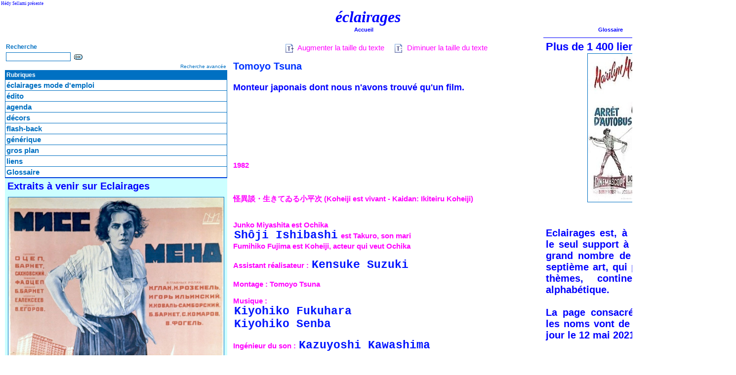

--- FILE ---
content_type: text/html; charset=UTF-8
request_url: https://www.eclairages.eu/Tomoyo-Tsuna_a1772.html?preview=1
body_size: 16017
content:
<!DOCTYPE html PUBLIC "-//W3C//DTD XHTML 1.0 Strict//EN" "http://www.w3.org/TR/xhtml1/DTD/xhtml1-strict.dtd">
<html xmlns="http://www.w3.org/1999/xhtml" xmlns:og="http://ogp.me/ns#"  xml:lang="fr" lang="fr">
<head>
<title>Tomoyo Tsuna</title>
 
<meta http-equiv="Content-Type" content="text/html; Charset=UTF-8" />
<meta name="author" lang="fr" content="Hédy Sellami" />
<meta name="keywords" content="vidéos, films, filmographie, réalisateur, acteur, actrice, cinéma, " />
<meta name="description" content="Monteur japonais dont nous n'avons trouvé qu'un film.  
  
  
 1982 
  
  
  
 怪異談・生きてゐる小平次 (Koheiji est vivant - Kaidan: Ikiteiru Koheiji)  
  
  
 Junko Miyashita est Ochika  
 Shôj..." />

<meta property="og:url" content="https://www.eclairages.eu/Tomoyo-Tsuna_a1772.html" />
<meta property="og:type" content="article" />
<meta property="og:title" content="Tomoyo Tsuna" />
<meta property="og:description" content="Monteur japonais dont nous n'avons trouvé qu'un film.    1982     怪異談・生きてゐる小平次 (Koheiji est vivant - Kaidan: Ikiteiru Koheiji)    Junko Miyashita est Ochika  Shôji Ishibashi est Takuro, son mari  Fumihiko Fujima est Koheiji, acteur qui veut Ochika   Assistant..." />
<meta property="og:site_name" content="éclairages" />
<meta property="twitter:card" content="summary_large_image" />
<meta property="twitter:title" content="Tomoyo Tsuna" />
<meta property="twitter:description" content="Monteur japonais dont nous n'avons trouvé qu'un film.    1982     怪異談・生きてゐる小平次 (Koheiji est vivant - Kaidan: Ikiteiru Koheiji)    Junko Miyashita est Ochika  Shôji Ishibashi est Takuro, son mari..." />
<link rel="stylesheet" href="/var/style/style_1.css?v=1767858245" type="text/css" />
<link rel="stylesheet" href="/var/style/style.356080.css?v=1389017497" type="text/css" />
<link rel="alternate" media="only screen and (max-width: 640px)" href="https://m.eclairages.eu/Tomoyo-Tsuna_a1772.html" />
<link rel="canonical" href="https://www.eclairages.eu/Tomoyo-Tsuna_a1772.html" />
<link rel="icon" href="/_images/icones/favicon.ico" type="image/x-icon" />
<link rel="shortcut icon" href="/_images/icones/favicon.ico" type="image/x-icon" />
<script src="/_public/js/jquery-1.8.3.min.js?v=1731587507" type="text/javascript"></script>
<script src="/_public/js/jquery.tools-1.2.7.min.js?v=1731587507" type="text/javascript"></script>
<script src="/_public/js/compress_jquery.ibox.js?v=1731587507" type="text/javascript"></script>
<script src="/_public/js/compress_ibox_embed.js?v=1731587507" type="text/javascript"></script>
<script src="/_public/js/compress_fonctions.js?v=1731587507" type="text/javascript"></script>
<script type="text/javascript">
/*<![CDATA[*//*---->*/
selected_page = ['article', ''];
selected_page = ['article', '3121694'];

 var GBRedirectionMode = 'IF_FOUND';
/*--*//*]]>*/

</script>
 
<!-- Perso tags -->
<meta name="verify-v1" content="GSsLWRcIPfOVUzZhQkwjgwOFbMuHqdDiDgGeb8a1rio=" />
<style type="text/css">
.mod_356080 img, .mod_356080 embed, .mod_356080 table {
	 max-width: 612px;
}

.mod_356080 .mod_356080_pub {
	 min-width: 614px;
}

.mod_356080 .mod_356080_pub .cel1 {
	 padding: 0;
}

.mod_356080 .photo.left .mod_356080_pub, .mod_356080 .photo.right .mod_356080_pub {
	 min-width: 307px; margin: 15px 10px;
}

.mod_356080 .photo.left .mod_356080_pub {
	 margin-left: 0;
}

.mod_356080 .photo.right .mod_356080_pub {
	 margin-right: 0;
}

.mod_356080 .para_4460243 .photo {
	 position: relative;
}

</style>

<link rel="stylesheet" type="text/css" media="screen" href="/_public/css/compress_video.css?v=1731587507" />
<link rel="stylesheet" type="text/css" media="screen" href="/_public/css/compress_video.css?v=1731587507" />

</head>

<body class="mep1 home">
<div id="main">
<table id="main_table_inner" cellspacing="0">
<tr>
<td class="z_col0_td_inner z_td_colonne" colspan="3">
<div id="z_col0">
	 <div class="z_col0_inner">
		 <div class="inner">
<!-- ********************************************** ZONE TITRE ********************************************** -->

<!-- slogan 447007 -->
<div id="mod_447007" class="mod_447007 wm-module fullbackground "><div class="fullmod">
	 <div class="slogan">Hédy Sellami présente</div>
</div></div>

<div id="ecart_after_447007" class="ecart_col0" style="display:none"><hr /></div>

<!-- titre 356053 -->
<div id="mod_356053" class="mod_356053 wm-module fullbackground "><div class="fullmod">
	 <div class="titre"><a href="https://www.eclairages.eu/">éclairages</a></div>
</div></div>
<div id="ecart_after_356053" class="ecart_col0" style="display:none"><hr /></div>

<!-- barre_outils 447008 -->
<div id="ecart_before_447008" class="ecart_col0 " style="display:none"><hr /></div>
<div id="mod_447008" class="mod_447008 wm-module fullbackground  module-barre_outils"><div class="fullmod">
	 <table class="menu_ligne" cellpadding="0" cellspacing="0" ><tr>
		 <td class="id4 cel1 bouton">&nbsp;</td>
		 <td class="id1 cel2 bouton">
			 <a data-link="home,all" href="https://www.eclairages.eu/">Accueil</a>
		 </td>
		 <td class="id2 cel1 bouton">
			 <a data-link="glossaire,all" href="/glossary/">Glossaire</a>
		 </td>
	 </tr></table>
</div></div>
<!-- ********************************************** FIN ZONE TITRE ****************************************** -->
		 </div>
	 </div>
</div>
</td>
</tr>

<tr class="tr_median">
<td class="z_col1_td_inner z_td_colonne before-main-colonne">
<!-- ********************************************** COLONNE 1 ********************************************** -->
<div id="z_col1" class="z_colonne">
	 <div class="z_col1_inner z_col_median">
		 <div class="inner">

<!-- recherche 356055 -->
<div id="mod_356055" class="mod_356055 wm-module fullbackground  recherche type-1">
	 <form id="form_356055" action="/search/" method="get" enctype="application/x-www-form-urlencoded" >
	 <div class="entete"><div class="fullmod">
		 <span>Recherche</span>
	 </div></div>
		 <div class="cel1">
			 			 <span><span class="cel">
<input type="text" style="width:127px" id="keyword_356055" name="keyword" value="" class="button"   />			 </span><span class="cel">
<input type="image" src="/_images/icones/ok_4.gif?v=1731587505" alt="OK" title="OK" />
			 </span></span>
			 <div class="avance" style="margin-top:5px">
				 <a href="/search/?avance=1">Recherche avancée</a>
			 </div>
		 </div>
	 </form>
</div>
<div id="ecart_after_356055" class="ecart_col1" style="display:none"><hr /></div>

<!-- rubriques 356057 -->
<div id="ecart_before_356057" class="ecart_col1 responsive" style="display:none"><hr /></div>
<div id="mod_356057" class="mod_356057 wm-module fullbackground  module-rubriques"><div class="fullmod">
	 <div class="entete"><div class="fullmod">
		 <span>Rubriques</span>
	 </div></div>
	 <div class="liste_rubriques" style="_width:100%;_position:relative;">
		 <div class="cel1 titre first">
			 <a href="/eclairages-mode-d-emploi_r1.html">
				 éclairages mode d'emploi
			 </a>
		 </div>
		 <div class="cel1 titre ">
			 <a href="/edito_r3.html">
				 édito
			 </a>
		 </div>
		 <div class="cel1 titre ">
			 <a href="/agenda_r4.html">
				 agenda
			 </a>
		 </div>
		 <div class="cel1 titre ">
			 <a href="/decors_r6.html">
				 décors
			 </a>
		 </div>
		 <div class="cel1 titre ">
			 <a href="/flash-back_r7.html">
				 flash-back
			 </a>
		 </div>
		 <div class="cel1 titre ">
			 <a href="/generique_r8.html">
				 générique
			 </a>
		 </div>
		 <div class="cel1 titre ">
			 <a href="/gros-plan_r9.html">
				 gros plan
			 </a>
		 </div>
		 <div class="cel1 titre ">
			 <a href="/liens_r10.html">
				 liens
			 </a>
		 </div>
		 <div class="cel1 titre last">
			 <a href="/Glossaire_r20.html">
				 Glossaire
			 </a>
		 </div>
	 </div>
</div></div>
<div id="ecart_after_356057" class="ecart_col1" style="display:none"><hr /></div>

<!-- article 2217098 -->
<div id="ecart_before_2217098" class="ecart_col1 responsive" style="display:none"><hr /></div>
<div id="mod_2217098" class="mod_2217098 article wm-module fullbackground  module-article">
	 <div class="cel1">
		 <h3 class="titre">Extraits à venir sur Eclairages</h3>
		 <div class="photo top" style="text-align:center">
			 <img id="img-1468809-1954562" src="https://www.eclairages.eu/photo/art/default/1468809-1954562.jpg?v=1500705506" alt="" title="" style="width:436px" />
		 </div>
		 <div class="texte">
			 			 <br />
			 			 <br />
			 Parmi les films dont nous mettrons des séquences en ligne prochainement : 			 <br />
			 			 <br />
			 Miss Mend, de Barnet et Ozep			 <br />
			 			 <br />
			 Les mondes futurs, sur un scénario de HG Wells			 <br />
			 			 <br />
			 Othello, d'Orson Welles			 <br />
			 			 <br />
			 Le chevalier à la rose, de Robert Wiene			 <br />
			 			 <br />
			 The dragon painter, avec Sessue Hayakawa			 <br />
			 			 <br />
			 			 <br />
			 			 <br />
			 			 <br />
			 			 <br />
			 
		 </div>
		 <br class="clear" />
	 </div>
</div>
<div id="ecart_after_2217098" class="ecart_col1" style="display:none"><hr /></div>

<!-- article 5665903 -->
<div id="ecart_before_5665903" class="ecart_col1 responsive" style="display:none"><hr /></div>
<div id="mod_5665903" class="mod_5665903 article wm-module fullbackground  module-article">
	 <div class="cel1">
		 <h3 class="titre">Index de notre livre Vaccination : tous vos droits</h3>
		 <div class="photo top" style="text-align:center">
			 <img id="img-86037418-61252023" src="https://www.eclairages.eu/photo/art/default/86037418-61252023.jpg?v=1738301747" alt="couverture du livre Vaccination tous vos droits" title="couverture du livre Vaccination tous vos droits"  />
		 </div>
		 <div class="texte">
			 			 <br />
			 			 <br />
			 <b>Notre livre</b> <a class="liens" href="https://www.amazon.fr/Vaccination-r%C3%A9ponses-questions-r%C3%A9glementation-vaccins/dp/B0DV3XGVK2/ref=sr_1_1?__mk_fr_FR=%C3%85M%C3%85%C5%BD%C3%95%C3%91&amp;crid=MHHMMLCKVTMS&amp;dib=eyJ2IjoiMSJ9.zrhvWGhi6SjqWYmpBwHTkQ.FWZu8aa6ag9W7r9XFHou0yp7JhzGmcMxcLH5hbzxOXU&amp;dib_tag=se&amp;keywords=vaccination+tous+vos+droits&amp;qid=1738300281&amp;sprefix=vaccination+tous+vos+droits%2Caps%2C66&amp;sr=8-1">Vaccination : tous vos droits</a> <b>est disponible sur Amazon.</b>			 <br />
			 			 <br />
			 <a class="liens" href="https://www.eclairages.eu/Index-de-notre-livre-Vaccination-tous-vos-droits_a3282.html?preview=1">On en trouvera ici l'index, pour une lecture encore plus pratique</a>			 <br />
			 			 <br />
			 			 <br />
			 
		 </div>
		 <br class="clear" />
	 </div>
</div>
<div id="ecart_after_5665903" class="ecart_col1" style="display:none"><hr /></div>

<!-- article 6322890 -->
<div id="ecart_before_6322890" class="ecart_col1 responsive" style="display:none"><hr /></div>
<div id="mod_6322890" class="mod_6322890 article wm-module fullbackground  module-article">
	 <div class="cel1">
		 <h3 class="titre">Filmographie </h3>
		 <div class="photo top" style="text-align:center">
			 <img id="img-2914308-4128045" src="https://www.eclairages.eu/photo/art/default/2914308-4128045.jpg?v=1678867048" alt="Affiche du film The list of Adrian Messenger (Le dernier de la liste) de John Huston" title="Affiche du film The list of Adrian Messenger (Le dernier de la liste) de John Huston" style="width:436px" />
		 </div>
		 <div class="texte">
			 			 <br />
			 			 <br />
			 <a class="liens" href="https://www.eclairages.eu/Walter-Anthony-Huston_a2065.html?preview=1">Walter Anthony Huston</a>
		 </div>
		 <br class="clear" />
	 </div>
</div>
<div id="ecart_after_6322890" class="ecart_col1" style="display:none"><hr /></div>

<!-- article 6326484 -->
<div id="ecart_before_6326484" class="ecart_col1 responsive" style="display:none"><hr /></div>
<div id="mod_6326484" class="mod_6326484 article wm-module fullbackground  module-article">
	 <div class="cel1">
		 <h3 class="titre">Deux partitions pour une grève</h3>
					 <div class="center">
						<div id='video_9196793_6326484' class="center">
							<div class="video-wrapper" id='WMplayer566483_6326484'>
<iframe class="wmvid" src="https://www.eclairages.eu/embed/2148/?title=1&auteur=1&embed=false&share=false&playlist=false&subscribe=false&fromWm=1&preload=auto&" width="438" height="330" frameborder="0" webkitAllowFullScreen allowFullScreen></iframe>						 </div>
					 </div>
					 </div>
		 <div class="texte">
			 			 <br />
			 <b>Стачка (La grève, 1925) d'Eisenstein, peut être visionné en deux copies, avec deux musiques différentes. 			 <br />
			 			 <br />
			 L'une (ci-dessus) a été composée récemment par Pierre Jodlowski pour la cinémathèque de Toulouse. L'autre (ci-dessous) est constituée de morceaux signés Chostakovitch pour une restauration soviétique de 1969. 			 <br />
			 			 <br />
			 C'est l'occasion de constater à quel point l'accompagnement sonore d'un film muet en modifie la perception.</b>			 <br />
			 			 <br />
			 			 <br />
			   			 <br />
			 			 <br />
			  
		 </div>
		 <br class="clear" />
					 <div class="center">
						<div id='video_9196896_6326484' class="center">
							<div class="video-wrapper" id='WMplayer566495_6326484'>
<iframe class="wmvid" src="https://www.eclairages.eu/embed/2148/2/?title=1&auteur=1&embed=false&share=false&playlist=false&subscribe=false&fromWm=1&preload=auto&" width="438" height="330" frameborder="0" webkitAllowFullScreen allowFullScreen></iframe>						 </div>
					 </div>
					 </div>
	 </div>
</div>
<div id="ecart_after_6326484" class="ecart_col1" style="display:none"><hr /></div>

<!-- article 6473564 -->
<div id="ecart_before_6473564" class="ecart_col1 responsive" style="display:none"><hr /></div>
<div id="mod_6473564" class="mod_6473564 article wm-module fullbackground  module-article">
	 <div class="cel1">
		 <h3 class="titre">Pour la diffusion de films muets à la télévision publique</h3>
					 <div class="center">
						<div id='video_7718240_6473564' class="center">
							<div class="video-wrapper" id='WMplayer432624_6473564'>
<iframe class="wmvid" src="https://www.eclairages.eu/embed/1979/?title=1&auteur=1&embed=false&share=false&playlist=false&subscribe=false&fromWm=1&preload=auto&" width="438" height="330" frameborder="0" webkitAllowFullScreen allowFullScreen></iframe>						 </div>
					 </div>
					 </div>
		 <div class="texte">
			 			 <br />
			 			 <br />
			 <b>Quoi qu'en disent certains, la connaissance et la publication des films muets restent faibles, fragmentaires.			 <br />
			 			 <br />
			 C'est particulièrement le cas des films français.			 <br />
			 			 <br />
			 Voici qui est tout de même stupéfiant : on ne peut trouver en DVD qu'une infime minorité des oeuvres les plus marquantes signées par les cinéastes les plus célèbres : Gance, Dulac, L'Herbier, Antoine, Epstein (1) ...			 <br />
			 			 <br />
			 Il faut parfois chercher chez des éditeurs étrangers pour dénicher une oeuvre ! 			 <br />
			 			 <br />
			 Et ne parlons pas des réalisateurs davantage négligés encore : les Roussel, les Kemm, les Lion, les Hervil, les Poirier ... 			 <br />
			 			 <br />
			 N'est-il pas pour le moins étrange que ces cinégraphistes soient littéralement interdits d'antenne dans leur propre pays ?  			 <br />
			 			 <br />
			 Pour ne citer que ce seul exemple, combien de films signés Baroncelli la télévision française a-t-elle diffusés depuis qu'elle existe ?			 <br />
			 			 <br />
			 Il ne serait pas scandaleux qu'une chaîne publique projette, ne serait-ce qu'une fois par mois, un film français muet. 			 <br />
			 			 <br />
			 Cela n'apparaîtrait tout de même pas disproportionné par rapport au nombre de gens intéressés, certes faible.			 <br />
			 			 <br />
			 France 5 diffusant déjà des documentaires, France 3 le Cinéma de minuit, France 2 (irrégulièrement et très tard) le Ciné-club, France 4 pourrait être tenue de respecter ce minimum que l'on serait en droit d'attendre du service public.			 <br />
			 			 <br />
			 			 <br />
			 (Notre illustration : Monte-Cristo (1929) de Fescourt : le crime dans l'auberge).</b>			 <br />
			 			 <br />
			 			 <br />
			 			 <br />
			 (1) ajouté le 29 mai 2014 : Epstein fait maintenant l'objet d'une édition en dvd. 			 <br />
			 			 <br />
			 (2) ajouté le 21 septembre 2018 : les programmes changeant constamment, France 5 diffuse actuellement - mais pour combien de temps ? - des classiques le lundi soir. Quant au ciné-club de France 2, il a été supprimé il y a bien longtemps … Cela étant, toujours pas de films muets en vue ... On peut se demander pourquoi la télévision publique ne passerait pas les films muets que l'on peut voir par exemple à la cinémathèque française ou à la Fondation Seydoux/Pathé; peut-être est-ce une question de droits ...  			 <br />
			 			 <br />
			 
		 </div>
		 <br class="clear" />
	 </div>
</div>
<div id="ecart_after_6473564" class="ecart_col1" style="display:none"><hr /></div>

<!-- article 6486120 -->
<div id="ecart_before_6486120" class="ecart_col1 responsive" style="display:none"><hr /></div>
<div id="mod_6486120" class="mod_6486120 article wm-module fullbackground  module-article">
	 <div class="cel1">
		 <h3 class="titre">L'enfant de Paris, un film patriotique</h3>
		 <div class="photo top" style="text-align:center">
			 <img id="img-26010140-26970633" src="https://www.eclairages.eu/photo/art/default/26010140-26970633.jpg?v=1538316986" alt="Affiche du film L'enfant de Paris (1913) de Léonce Perret" title="Affiche du film L'enfant de Paris (1913) de Léonce Perret"  />
		 </div>
		 <div class="texte">
			 			 <br />
			 			 <br />
			 <a class="liens" href="https://www.eclairages.eu/L-enfant-de-Paris-un-film-patriotique_a36.html?preview=1">L'enfant de Paris est un film de Léonce Perret, sorti en 1913.			 <br />
			 			 <br />
			 Il est entièrement codé. Sous le couvert d'une histoire d'enlèvement, il nous parle du conflit qui mènera à la guerre de 14/18.			 <br />
			 			 <br />
			 Il appartient donc à cette catégorie que l'on a appelée le film patriotique.			 <br />
			 			 <br />
			 Eclairages vous propose de le décoder.</a> 
		 </div>
		 <br class="clear" />
	 </div>
</div>
		 </div>
	 </div>
</div>
<!-- ********************************************** FIN COLONNE 1 ****************************************** -->
</td>
<td class="z_col2_td_inner z_td_colonne main-colonne">
<!-- ********************************************** COLONNE 2 ********************************************** -->
<div id="z_col2" class="z_colonne">
	 <div class="z_col2_inner z_col_median">
		 <div class="inner">
<div id="mod_356080" class="mod_356080 wm-module fullbackground  page2_article article-1772">
	 <div class="cel1">
		 <div class="boutons_ligne" id="boutons">
<a class="bt-plus" href="javascript:void(0)" onclick="javascript:setSize(10, 'access')"><img src="/_images/icones/bt_fontplus_4.gif?v=1731587505" class="image pointer middle" alt="Augmenter la taille du texte" title="Augmenter la taille du texte"  />&nbsp;Augmenter la taille du texte</a>			 &nbsp;&nbsp;
<a class="bt-moins" href="javascript:void(0)" onclick="javascript:setSize(-10, 'access')"><img src="/_images/icones/bt_fontmoins_4.gif?v=1731587505" class="image pointer middle" alt="Diminuer la taille du texte" title="Diminuer la taille du texte"  />&nbsp;Diminuer la taille du texte</a>		 </div>
		 <div class="titre">
			 <h1 class="access">
				 Tomoyo Tsuna
			 </h1>
		 </div>
		 <div class="chapeau" style="">
			 <h3 class="access">
				 				 <br />
				 Monteur japonais dont nous n'avons trouvé qu'un film. 				 <br />
				 				 <br />
				 				 <br />
				 				 <br />
				 
			 </h3>
		 </div>
		 <br class="texte clear" />
	 <div class="entry-content instapaper_body">
		 <br id="sep_para_1" class="sep_para access"/>
		 <div id="para_1" class="para_4460243 resize" style="">
			 <div class="texte">
				 <div class="access firstletter">
					 					 <br />
					 					 <br />
					 					 <br />
					 <b>1982					 <br />
					 					 <br />
					 					 <br />
					 					 <br />
					 怪異談・生きてゐる小平次 (Koheiji est vivant - Kaidan: Ikiteiru Koheiji) 					 <br />
					 					 <br />
					 					 <br />
					 Junko Miyashita est Ochika</b> 					 <br />
					 <a class="liens" href="http://www.eclairages.eu/Shoji-Ishibashi_a1771.html?preview=1">Shôji Ishibashi</a> <b>est Takuro, son mari					 <br />
					 Fumihiko Fujima est Koheiji, acteur qui veut Ochika					 <br />
					 					 <br />
					 Assistant réalisateur :</b> <a class="liens" href="http://www.eclairages.eu/Kensuke-Suzuki_a1775.html?preview=1">Kensuke Suzuki</a>					 <br />
					 					 <br />
					 <b>Montage : Tomoyo Tsuna					 <br />
					 					 <br />
					 Musique :</b>					 <br />
					 <a class="liens" href="http://www.eclairages.eu/Kiyohiko-Fukuhara_a1774.html?preview=1">Kiyohiko Fukuhara</a>					 <br />
					 <a class="liens" href="http://www.eclairages.eu/Kiyohiko-Senba_a1773.html?preview=1">Kiyohiko Senba</a>					 <br />
					 					 <br />
					 <b>Ingénieur du son :</b> <a class="liens" href="http://www.eclairages.eu/Kazuyoshi-Kawashima_a1776.html?preview=1">Kazuyoshi Kawashima</a>					 <br />
					 					 <br />
					 <b>Couleur.					 <br />
					 					 <br />
					 					 <br />
					 Ochika, Takuro et Koheiji sont trois acteurs de kabuki.					 <br />
					 Ochika est mariée avec Takuro, qui n'hésite pas à la battre, au besoin. 					 <br />
					 Koheiji voudrait qu'Ochika quitte Takuro pour devenir son épouse. Il en vient même à envisager de tuer Takuro. Un jour, alors qu'il pêche avec celui-ci, il lui demande de lui laisser Ochika. Takuro le bat, le balance dans l'eau et le frappe avec une rame. Koheiji ne reparaît pas à la surface et Takuro le laisse pour mort. 					 <br />
					 Takuro commence alors à faire des cauchemars : Koheiji le hante. Takuro croit même que, la nuit, Koheiji serait là, à  guetter.					 <br />
					 De fait, un beau jour, Koheiji reparaît. 					 <br />
					 Les trois personnages reprennent leur vie. Mais Koheiji insiste pour que Takuro lui cède Ochika. Une nouvelle bagarre survient : une fois de plus, Takuro laisse Koheiji pour mort.					 <br />
					 Un jour, lui et Ochika croisent un personnage mystérieux, tout couvert de bandelettes, qui leur dit qu'il les délivrera des esprits. Ils se demandent si ce ne serait pas Koheiji.					 <br />
					 Plus tard, alors que Takuro, une fois de plus, bat Ochika, tentant même de la tuer, le mystérieux personnage intervient et sauve Ochika. Puis, il enlève ses bandelettes : c'est Koheiji. Il explique que Takuro, par deux fois, a échoué à le tuer; qu'il a voulu lui faire peur afin qu'il perde la raison; qu'il désire Ochika; que l'un d'eux doit mourir pour que cette histoire finisse. Lui et Takuro se battent. Ils se tuent mutuellement. Ochika se retrouve seule. 					 <br />
					 					 <br />
					 					 <br />
					 Source : copie projetée à la Maison de la culture du Japon à Paris le mercredi 6 juillet 2011.</b>					 <br />
					 					 <br />
					   					 <br />
					 					 <br />
					 
				 </div>
			 </div>
			 <div class="clear"></div>
		 </div>
	 </div>
		 <br class="texte clear" />
		 <div class="real-auteur auteur">
			 <div class="access">Hédy Sellami</div>
		 </div>
		 <p class="boutons_ligne">
			 <a class="access" href="/acteurs-et-actrices_r13.html">acteurs et actrices</a>
			 <span class="access"> | </span>
			 <a class="access" href="/compositeurs-et-compositrices-de-musiques_r14.html">compositeurs et compositrices de musiques</a>
			 <span class="access"> | </span>
			 <a class="access" href="/producteurs-productrices-compagnies-studios_r15.html">producteurs, productrices, compagnies, studios</a>
			 <span class="access"> | </span>
			 <a class="access" href="/realisateurs-et-realisatrices_r16.html">réalisateurs et réalisatrices</a>
			 <span class="access"> | </span>
			 <a class="access" href="/techniciens-et-techniciennes_r17.html">techniciens et techniciennes</a>
			 <span class="access"> | </span>
			 <a class="access" href="/theoriciens-ennes--historiens-ennes-du-cinema_r18.html">théoriciens (ennes), historiens (ennes) du cinéma</a>
			 <span class="access"> | </span>
			 <a class="access" href="/Scenaristes-et-dialoguistes_r19.html">Scénaristes et dialoguistes</a>
		 </p>
	 </div>
</div>
<div id="ecart_after_356080" class="ecart_col2" style="display:none"><hr /></div>
		 </div>
	 </div>
</div>
<!-- ********************************************** FIN COLONNE 2 ****************************************** -->
</td>
<td class="z_col3_td_inner z_td_colonne">
<!-- ********************************************** COLONNE 3 ********************************************** -->
<div id="z_col3" class="z_colonne">
	 <div class="z_col3_inner z_col_median">
		 <div class="inner">

<!-- article 2101771 -->
<div id="mod_2101771" class="mod_2101771 article wm-module fullbackground  module-article">
	 <div class="cel1">
		 <h3 class="titre">Plus de 1 400 liens cinéma !</h3>
		 <div class="photo top" style="text-align:center">
			 <img id="img-697670-853165" src="https://www.eclairages.eu/photo/art/default/697670-853165.jpg?v=1289416721" alt="Image du film Bus stop (1956) de Joshua Logan" title="Image du film Bus stop (1956) de Joshua Logan"  />
		 </div>
		 <div class="texte">
			 			 <br />
			 			 <br />
			 Eclairages est, à notre connaissance, le seul support à répertorier un aussi grand nombre de sites consacrés au septième art, qui plus est classés par thèmes, continents, pays, ordre alphabétique.   			 <br />
			 			 <br />
			 La page consacrée aux acteurs dont les noms vont de A à M, a été mise à jour le 12 mai 2021.  			 <br />
			 			 <br />
			 			 <br />
			 			 <br />
			 			 <br />
			 			 <br />
			 			 <br />
			 			 <br />
			 
		 </div>
		 <br class="clear" />
		 <div class="lire_suite">
			 <a href="/Plus-de-1-400-liens-cinema-_a802.html"><span class="texte_lire_suite">Accéder aux liens</span></a>
		 </div>
	 </div>
</div>
<div id="ecart_after_2101771" class="ecart_col3"><hr /></div>

<!-- article 3922613 -->
<div id="mod_3922613" class="mod_3922613 article wm-module fullbackground  module-article">
	 <div class="cel1">
		 <h3 class="titre">La banque Nemo, un film d'une brûlante actualité</h3>
					 <div class="center">
						<div id='video_8273317_3922613' class="center">
							<div class="video-wrapper" id='WMplayer486391_3922613'>
<iframe class="wmvid" src="https://www.eclairages.eu/embed/2052/?title=1&auteur=1&embed=false&share=false&playlist=false&subscribe=false&fromWm=1&preload=auto&" width="368" height="277" frameborder="0" webkitAllowFullScreen allowFullScreen></iframe>						 </div>
					 </div>
					 </div>
		 <div class="texte">
			 			 <br />
			 			 <br />
			 <b>Réalisé vers 1934, l'opus de Marguerite Viel retrace l'ascension sociale d'un arriviste qui ne recule devant aucune manoeuvre pour parvenir au sommet. 			 <br />
			 			 <br />
			 Ce n'est peut-être pas un chef-d'oeuvre, mais il est au moins une scène qu'il faut voir, encore aujourd'hui, tant elle paraît d'actualité : le conseil des ministres (notre extrait). A l'époque, cette scène, qui montre ces messieurs sous leur jour véritable, aurait d'ailleurs été censurée, coupée.			 <br />
			 			 <br />
			 Certains prétendront que nous sommes dans la caricature : au contraire, il nous paraît que nous sommes encore au-dessous de la réalité, de notre réalité.			 <br />
			 			 <br />
			 Toute ressemblance avec des personnages et des faits existant aujourd'hui constitue, sans doute, une coïncidence ... 			 <br />
			 			 <br />
			 Il n'empêche que l'on croirait entendre parler d'affaires actuelles, récentes, quand, par exemple, le président du Conseil rappelle au ministre des colonies qu'il a concédé des terrains à l'affairiste alors que ses subordonnés le lui avaient déconseillé; ou lorsque la question est posée de savoir comment le banquier véreux peut être en possession de documents qui auraient dû rester entre les mains du même ministre ...			 <br />
			 			 <br />
			 Frappants échos encore avec la situation actuelle quand on rappelle au président du Conseil qu'il a plaidé pour le banquier il y a six mois ...			 <br />
			 			 <br />
			 Aura-t-on la cruauté de remarquer aussi combien est ressemblant ce personnage d'imbécile qui tient à son poste parce qu'il est ministre pour la première fois, et depuis si peu de temps, alors qu'il était député depuis quinze ans ... 			 <br />
			 			 <br />
			 Oui, tout cela ressemble horriblement à ce qu'aujourd'hui, nous vivons en pire ...</b>			 <br />
			 			 <br />
			 			 <br />
			 			 <br />
			 			 <br />
			 
		 </div>
		 <br class="clear" />
	 </div>
</div>
<div id="ecart_after_3922613" class="ecart_col3"><hr /></div>

<!-- article 4133183 -->
<div id="mod_4133183" class="mod_4133183 article wm-module fullbackground  module-article">
	 <div class="cel1">
		 <h3 class="titre">Quand Kurosawa fait appel à Ravel</h3>
		 <br class="clear" />
					 <div class="center">
						<div id='video_9489171_4133183' class="center">
							<div class="video-wrapper" id='WMplayer585119_4133183'>
<iframe class="wmvid" src="https://www.eclairages.eu/embed/2166/?title=1&auteur=1&embed=false&share=false&playlist=false&subscribe=false&fromWm=1&preload=auto&" width="368" height="277" frameborder="0" webkitAllowFullScreen allowFullScreen></iframe>						 </div>
					 </div>
					 </div>
		 <div class="texte">
			 			 <br />
			 <b>Le récit de la femme violentée dans  羅生門  (Rashomon) est accompagné d'une partition inspirée du célèbre Boléro.			 <br />
			 			 <br />
			 Démonstration en images et en musique avec l'extrait du film et le final de l'opus ravélien.</b> 			 <br />
			 			 <br />
			 			 <br />
			 			 <br />
			 			 <br />
			 			 <br />
			 			 <br />
			 			 <br />
			 			 <br />
			 			 <br />
			 			 <br />
			 
		 </div>
		 <div class="pj">
			 <img src="https://www.eclairages.eu/_images/ext/unknown.gif" alt="vlc_record_2014_02_04_18h13m57s_1_piste_1_wma_.asf" class="image" />
			 <a class="pj"  href="https://www.eclairages.eu/attachment/470058/">vlc-record-2014-02-04-18h13m57s-1 Piste 1.wma-.asf</a>
			 <span>&nbsp;(2.48 Mo)</span>
			 <br />
		 </div>
		 <br class="clear" />
	 </div>
</div>
<div id="ecart_after_4133183" class="ecart_col3"><hr /></div>

<!-- video 5492282 -->
<div id="mod_5492282" class="mod_5492282 wm-module fullbackground  module-video">
	 <div class="entete"><div class="fullmod">
		 <span>22 de nos 865 extraits de films </span>
	 </div></div>
	 <div id="tabs_5492282" class="onglet"><ul>
			 <li class="selected"><a href="javascript:void(0)" onclick="change_tab(this, 5492282); "></a></li>
			 <li ><a href="javascript:void(0)" onclick="change_tab(this, 5492282); "></a></li>
	 </ul><div class="clear"></div></div>
	 <div id="inner_5492282" class="inner_tabs">
		 <div id="content_tabs_5492282_0" >
			 <div class="cel1 mosaic nb-col-2">
			 <div class="encapse_bloc clear-x2 clear-x3 clear-x4" style="float:left; width: 177px;margin-top:2px;margin-bottom:2px">
				 <div style="margin:0 auto;width:147px;">
			 <div class="photo shadow "><a href="/Das-Totenschiff-Les-mutins-du-Yorik-1959-de-Georg-Tressler-la-fin-HD_a3552.html"> <img src="/_images/1.gif" alt="" class="play_16_9" />
 <img loading="lazy" src="https://www.eclairages.eu/photo/art/imagette_16_9/93571969-65383392.jpg?v=1767855100" alt="Das Totenschiff (Les mutins du Yorik, 1959) de Georg Tressler : la fin (HD)" title="Das Totenschiff (Les mutins du Yorik, 1959) de Georg Tressler : la fin (HD)"  />
					 <img loading="lazy" src="https://www.eclairages.eu/photo/art/large_x2_16_9/93571969-65383392.jpg?v=1767855101" alt="" class="responsive" style="display:none"/></a></div>
			 <div class="content" >
				 <div class="titre"><a href="/Das-Totenschiff-Les-mutins-du-Yorik-1959-de-Georg-Tressler-la-fin-HD_a3552.html">Das Totenschiff (Les mutins du Yorik, 1959) de Georg Tressler : la fin (HD)</a></div>
				 <div class="infos"></div>
				 <div class="infos"></div>
			 </div>
				 </div>
			 </div>
			 <div class="encapse_bloc" style="float:left; width: 177px;margin-top:2px;margin-bottom:2px">
				 <div style="margin:0 auto;width:147px;">
			 <div class="photo shadow "><a href="/The-colony-2013-de-Jeff-Renfroe-les-cannibales-HD_a3550.html"> <img src="/_images/1.gif" alt="" class="play_16_9" />
 <img loading="lazy" src="https://www.eclairages.eu/photo/art/imagette_16_9/93522038-65347013.jpg?v=1767531252" alt="The colony (2013) de Jeff Renfroe : les cannibales (HD)" title="The colony (2013) de Jeff Renfroe : les cannibales (HD)"  />
					 <img loading="lazy" src="https://www.eclairages.eu/photo/art/large_x2_16_9/93522038-65347013.jpg?v=1767531252" alt="" class="responsive" style="display:none"/></a></div>
			 <div class="content" >
				 <div class="titre"><a href="/The-colony-2013-de-Jeff-Renfroe-les-cannibales-HD_a3550.html">The colony (2013) de Jeff Renfroe : les cannibales (HD)</a></div>
				 <div class="infos"></div>
				 <div class="infos"></div>
			 </div>
				 </div>
			 </div>
				 <div class="clear"></div>
			 <div class="encapse_bloc clear-x2" style="float:left; width: 177px;margin-top:2px;margin-bottom:2px">
				 <div style="margin:0 auto;width:147px;">
			 <div class="photo shadow "><a href="/Der-geteilte-himmel-Le-ciel-partage-1964-de-Konrad-Wolf-Gagarine-HD_a3538.html"> <img src="/_images/1.gif" alt="" class="play_16_9" />
 <img loading="lazy" src="https://www.eclairages.eu/photo/art/imagette_16_9/92858323-65027274.jpg?v=1764423291" alt="Der geteilte himmel (Le ciel partagé, 1964) de Konrad Wolf : Gagarine (HD)" title="Der geteilte himmel (Le ciel partagé, 1964) de Konrad Wolf : Gagarine (HD)"  />
					 <img loading="lazy" src="https://www.eclairages.eu/photo/art/large_x2_16_9/92858323-65027274.jpg?v=1764423292" alt="" class="responsive" style="display:none"/></a></div>
			 <div class="content" >
				 <div class="titre"><a href="/Der-geteilte-himmel-Le-ciel-partage-1964-de-Konrad-Wolf-Gagarine-HD_a3538.html">Der geteilte himmel (Le ciel partagé, 1964) de Konrad Wolf : Gagarine (HD)</a></div>
				 <div class="infos"></div>
				 <div class="infos"></div>
			 </div>
				 </div>
			 </div>
			 <div class="encapse_bloc clear-x3" style="float:left; width: 177px;margin-top:2px;margin-bottom:2px">
				 <div style="margin:0 auto;width:147px;">
			 <div class="photo shadow "><a href="/La-folie-du-docteur-Tube-1915-d-Abel-Gance-les-anamorphoses-HD_a3531.html"> <img src="/_images/1.gif" alt="" class="play_16_9" />
 <img loading="lazy" src="https://www.eclairages.eu/images/video/3481509/modules/imagette_16-9.jpg?v=1762850544" alt="La folie du docteur Tube (1915) d'Abel Gance : les anamorphoses (HD)" title="La folie du docteur Tube (1915) d'Abel Gance : les anamorphoses (HD)"  />
					 <img loading="lazy" src="https://www.eclairages.eu/images/video/3481509/modules/imagette_16-9.jpg?v=1762850544" alt="" class="responsive" style="display:none"/></a></div>
			 <div class="content" >
				 <div class="titre"><a href="/La-folie-du-docteur-Tube-1915-d-Abel-Gance-les-anamorphoses-HD_a3531.html">La folie du docteur Tube (1915) d'Abel Gance : les anamorphoses (HD)</a></div>
				 <div class="infos"></div>
				 <div class="infos"></div>
			 </div>
				 </div>
			 </div>
				 <div class="clear"></div>
			 <div class="encapse_bloc clear-x2 clear-x4" style="float:left; width: 177px;margin-top:2px;margin-bottom:2px">
				 <div style="margin:0 auto;width:147px;">
			 <div class="photo shadow "><a href="/The-barefoot-contessa-La-comtesse-aux-pieds-nus-1954-de-Joseph-L-Mankiewicz-Maria-accepte-de-devenir-actrice-HD_a3527.html"> <img src="/_images/1.gif" alt="" class="play_16_9" />
 <img loading="lazy" src="https://www.eclairages.eu/photo/art/imagette_16_9/92161159-64693691.jpg?v=1761725842" alt="Ava Gardner dans le film The barefoot contessa (La comtesse aux pieds nus, 1954) de Joseph L. Mankiewicz" title="Ava Gardner dans le film The barefoot contessa (La comtesse aux pieds nus, 1954) de Joseph L. Mankiewicz"  />
					 <img loading="lazy" src="https://www.eclairages.eu/photo/art/large_x2_16_9/92161159-64693691.jpg?v=1761725842" alt="" class="responsive" style="display:none"/></a></div>
			 <div class="content" >
				 <div class="titre"><a href="/The-barefoot-contessa-La-comtesse-aux-pieds-nus-1954-de-Joseph-L-Mankiewicz-Maria-accepte-de-devenir-actrice-HD_a3527.html">The barefoot contessa (La comtesse aux pieds nus, 1954) de Joseph L. Mankiewicz : Maria accepte de devenir actrice (HD)</a></div>
				 <div class="infos"></div>
				 <div class="infos"></div>
			 </div>
				 </div>
			 </div>
			 <div class="encapse_bloc" style="float:left; width: 177px;margin-top:2px;margin-bottom:2px">
				 <div style="margin:0 auto;width:147px;">
			 <div class="photo shadow "><a href="/Le-sang-a-la-tete-1956-de-Gilles-Grangier-a-la-recherche-de-Mimile-HD_a3517.html"> <img src="/_images/1.gif" alt="" class="play_16_9" />
 <img loading="lazy" src="https://www.eclairages.eu/photo/art/imagette_16_9/91229839-64170695.jpg?v=1758431067" alt="Jean Gabin dans Le sang à la tête (1956) de Gilles Grangier" title="Jean Gabin dans Le sang à la tête (1956) de Gilles Grangier"  />
					 <img loading="lazy" src="https://www.eclairages.eu/photo/art/large_x2_16_9/91229839-64170695.jpg?v=1758431067" alt="" class="responsive" style="display:none"/></a></div>
			 <div class="content" >
				 <div class="titre"><a href="/Le-sang-a-la-tete-1956-de-Gilles-Grangier-a-la-recherche-de-Mimile-HD_a3517.html">Le sang à la tête (1956) de Gilles Grangier : à la recherche de Mimile (HD)</a></div>
				 <div class="infos"></div>
				 <div class="infos"></div>
			 </div>
				 </div>
			 </div>
				 <div class="clear"></div>
			 <div class="encapse_bloc clear-x2 clear-x3" style="float:left; width: 177px;margin-top:2px;margin-bottom:2px">
				 <div style="margin:0 auto;width:147px;">
			 <div class="photo shadow "><a href="/The-loft-Vertiges-2014-d-Erik-Van-Looy-l-aveu-d-Anne-et-bande-annonce-HD_a3514.html"> <img src="/_images/1.gif" alt="" class="play_16_9" />
 <img loading="lazy" src="https://www.eclairages.eu/photo/art/imagette_16_9/91017641-64102122.jpg?v=1757769437" alt="Karl Urban dans le film policier The loft (Vertiges, 2014) d'Erik van Looy" title="Karl Urban dans le film policier The loft (Vertiges, 2014) d'Erik van Looy"  />
					 <img loading="lazy" src="https://www.eclairages.eu/photo/art/large_x2_16_9/91017641-64102122.jpg?v=1757769437" alt="" class="responsive" style="display:none"/></a></div>
			 <div class="content" >
				 <div class="titre"><a href="/The-loft-Vertiges-2014-d-Erik-Van-Looy-l-aveu-d-Anne-et-bande-annonce-HD_a3514.html">The loft (Vertiges, 2014) d'Erik Van Looy : l'aveu d'Anne; et bande-annonce (HD)</a></div>
				 <div class="infos"></div>
				 <div class="infos"></div>
			 </div>
				 </div>
			 </div>
			 <div class="encapse_bloc" style="float:left; width: 177px;margin-top:2px;margin-bottom:2px">
				 <div style="margin:0 auto;width:147px;">
			 <div class="photo shadow "><a href="/Jim-La-Houlette-roi-des-voleurs-1935-d-Andre-Berthomieu-justice-officielle-et-justice-des-truands_a3503.html"> <img src="/_images/1.gif" alt="" class="play_16_9" />
 <img loading="lazy" src="https://www.eclairages.eu/photo/art/imagette_16_9/90031531-63612145.jpg?v=1753430609" alt="Fernandel dans le film Jim La Houlette (1935) d'André Berthomieu" title="Fernandel dans le film Jim La Houlette (1935) d'André Berthomieu"  />
					 <img loading="lazy" src="https://www.eclairages.eu/photo/art/large_x2_16_9/90031531-63612145.jpg?v=1753430609" alt="" class="responsive" style="display:none"/></a></div>
			 <div class="content" >
				 <div class="titre"><a href="/Jim-La-Houlette-roi-des-voleurs-1935-d-Andre-Berthomieu-justice-officielle-et-justice-des-truands_a3503.html">Jim La Houlette roi des voleurs (1935) d'André Berthomieu : justice officielle; et justice des truands</a></div>
				 <div class="infos"></div>
				 <div class="infos"></div>
			 </div>
				 </div>
			 </div>
				 <div class="clear"></div>
			 <div class="encapse_bloc clear-x2 clear-x4" style="float:left; width: 177px;margin-top:2px;margin-bottom:2px">
				 <div style="margin:0 auto;width:147px;">
			 <div class="photo shadow "><a href="/Le-bienfaiteur-1942-de-Henry-Decoin-fatigue-d-etre-gangster_a3502.html"> <img src="/_images/1.gif" alt="" class="play_16_9" />
 <img loading="lazy" src="https://www.eclairages.eu/photo/art/imagette_16_9/90018587-63558017.jpg?v=1753080593" alt="Raimu dans le film Le bienfaiteur (1942) de Henry Decoin" title="Raimu dans le film Le bienfaiteur (1942) de Henry Decoin"  />
					 <img loading="lazy" src="https://www.eclairages.eu/photo/art/large_x2_16_9/90018587-63558017.jpg?v=1753080594" alt="" class="responsive" style="display:none"/></a></div>
			 <div class="content" >
				 <div class="titre"><a href="/Le-bienfaiteur-1942-de-Henry-Decoin-fatigue-d-etre-gangster_a3502.html">Le bienfaiteur (1942) de Henry Decoin : fatigué d'être gangster</a></div>
				 <div class="infos"></div>
				 <div class="infos"></div>
			 </div>
				 </div>
			 </div>
			 <div class="encapse_bloc clear-x3" style="float:left; width: 177px;margin-top:2px;margin-bottom:2px">
				 <div style="margin:0 auto;width:147px;">
			 <div class="photo shadow "><a href="/The-bat-Le-masque-1959-de-Crane-Wilbur-Judy-assassinee-et-bande-annonce-HD_a3494.html"> <img src="/_images/1.gif" alt="" class="play_16_9" />
 <img loading="lazy" src="https://www.eclairages.eu/photo/art/imagette_16_9/89878897-63483397.jpg?v=1752393841" alt="Affiche du film The bat (Le masque, 1959) de Crane Wilbur" title="Affiche du film The bat (Le masque, 1959) de Crane Wilbur"  />
					 <img loading="lazy" src="https://www.eclairages.eu/photo/art/large_x2_16_9/89878897-63483397.jpg?v=1752393841" alt="" class="responsive" style="display:none"/></a></div>
			 <div class="content" >
				 <div class="titre"><a href="/The-bat-Le-masque-1959-de-Crane-Wilbur-Judy-assassinee-et-bande-annonce-HD_a3494.html">The bat (Le masque, 1959) de Crane Wilbur : Judy assassinée; et bande-annonce (HD)</a></div>
				 <div class="infos"></div>
				 <div class="infos"></div>
			 </div>
				 </div>
			 </div>
				 <div class="clear"></div>
			 <div class="encapse_bloc clear-x2" style="float:left; width: 177px;margin-top:2px;margin-bottom:2px">
				 <div style="margin:0 auto;width:147px;">
			 <div class="photo shadow "><a href="/中国机长-The-captain-2019-de-Wai-Keung-Lau-l-orage-et-bande-annonce-HD_a3490.html"> <img src="/_images/1.gif" alt="" class="play_16_9" />
 <img loading="lazy" src="https://www.eclairages.eu/photo/art/imagette_16_9/89844957-63484035.jpg?v=1752407249" alt="L'acteur Zhang Hanyu dans le film catastrophe 中国机长 (The captain, 2019) de Wai Keung Lau" title="L'acteur Zhang Hanyu dans le film catastrophe 中国机长 (The captain, 2019) de Wai Keung Lau"  />
					 <img loading="lazy" src="https://www.eclairages.eu/photo/art/large_x2_16_9/89844957-63484035.jpg?v=1752407250" alt="" class="responsive" style="display:none"/></a></div>
			 <div class="content" >
				 <div class="titre"><a href="/中国机长-The-captain-2019-de-Wai-Keung-Lau-l-orage-et-bande-annonce-HD_a3490.html">中国机长 (The captain, 2019) de Wai Keung Lau : l'orage; et bande-annonce (HD)</a></div>
				 <div class="infos"></div>
				 <div class="infos"></div>
			 </div>
				 </div>
			 </div>
			 <div class="encapse_bloc" style="float:left; width: 177px;margin-top:2px;margin-bottom:2px">
				 <div style="margin:0 auto;width:147px;">
			 <div class="photo shadow "><a href="/Die-Nibelungen-Les-Nibelungen-1924-de-Fritz-Lang-la-mort-de-Siegfried-et-la-mort-de-Kriemhild-HD_a1523.html"> <img src="/_images/1.gif" alt="" class="play_16_9" />
 <img loading="lazy" src="https://www.eclairages.eu/photo/art/imagette_16_9/1993300-63346335.jpg?v=1751268762" alt="Paul Richter dans le film allemand muet Die Nibelungen (Les Nibelungen, 1924) de Fritz Lang" title="Paul Richter dans le film allemand muet Die Nibelungen (Les Nibelungen, 1924) de Fritz Lang"  />
					 <img loading="lazy" src="https://www.eclairages.eu/photo/art/large_x2_16_9/1993300-63346335.jpg?v=1751268762" alt="" class="responsive" style="display:none"/></a></div>
			 <div class="content" >
				 <div class="titre"><a href="/Die-Nibelungen-Les-Nibelungen-1924-de-Fritz-Lang-la-mort-de-Siegfried-et-la-mort-de-Kriemhild-HD_a1523.html">Die Nibelungen (Les Nibelungen, 1924) de Fritz Lang : la mort de Siegfried; et la mort de Kriemhild (HD)</a></div>
				 <div class="infos"></div>
				 <div class="infos"></div>
			 </div>
				 </div>
			 </div>
				 <div class="clear"></div>
			 <div class="encapse_bloc clear-x2 clear-x3 clear-x4" style="float:left; width: 177px;margin-top:2px;margin-bottom:2px">
				 <div style="margin:0 auto;width:147px;">
			 <div class="photo shadow "><a href="/The-tower-2012-de-Kim-Ji-hoon-le-crash-de-l-helicoptere-et-l-ascenseur-HD_a3481.html"> <img src="/_images/1.gif" alt="" class="play_16_9" />
 <img loading="lazy" src="https://www.eclairages.eu/photo/art/imagette_16_9/89501554-63271504.jpg?v=1750681461" alt="L'acteur Kim Sang-Kyung dans le film catastrophe The tower (2012) de Kim Ji-hoon" title="L'acteur Kim Sang-Kyung dans le film catastrophe The tower (2012) de Kim Ji-hoon"  />
					 <img loading="lazy" src="https://www.eclairages.eu/photo/art/large_x2_16_9/89501554-63271504.jpg?v=1750681461" alt="" class="responsive" style="display:none"/></a></div>
			 <div class="content" >
				 <div class="titre"><a href="/The-tower-2012-de-Kim-Ji-hoon-le-crash-de-l-helicoptere-et-l-ascenseur-HD_a3481.html">The tower (2012) de Kim Ji-hoon : le crash de l'hélicoptère; et l'ascenseur (HD)</a></div>
				 <div class="infos"></div>
				 <div class="infos"></div>
			 </div>
				 </div>
			 </div>
			 <div class="encapse_bloc" style="float:left; width: 177px;margin-top:2px;margin-bottom:2px">
				 <div style="margin:0 auto;width:147px;">
			 <div class="photo shadow "><a href="/Conflict-La-mort-n-etait-pas-au-rendez-vous-1945-de-Curtis-Bernhardt-la-revenante-et-bande-annonce_a3475.html"> <img src="/_images/1.gif" alt="" class="play_16_9" />
 <img loading="lazy" src="https://www.eclairages.eu/photo/art/imagette_16_9/89156117-63084852.jpg?v=1749471949" alt="Humphrey Bogart dans le thriller Conflict (La mort n'était pas au rendez-vous, 1945) de Curtis Bernhardt" title="Humphrey Bogart dans le thriller Conflict (La mort n'était pas au rendez-vous, 1945) de Curtis Bernhardt"  />
					 <img loading="lazy" src="https://www.eclairages.eu/photo/art/large_x2_16_9/89156117-63084852.jpg?v=1749471949" alt="" class="responsive" style="display:none"/></a></div>
			 <div class="content" >
				 <div class="titre"><a href="/Conflict-La-mort-n-etait-pas-au-rendez-vous-1945-de-Curtis-Bernhardt-la-revenante-et-bande-annonce_a3475.html">Conflict (La mort n'était pas au rendez-vous, 1945) de Curtis Bernhardt : la revenante (et bande-annonce)</a></div>
				 <div class="infos"></div>
				 <div class="infos"></div>
			 </div>
				 </div>
			 </div>
				 <div class="clear"></div>
			 <div class="encapse_bloc clear-x2" style="float:left; width: 177px;margin-top:2px;margin-bottom:2px">
				 <div style="margin:0 auto;width:147px;">
			 <div class="photo shadow "><a href="/Gas-oil-1955-de-Gilles-Grangier-l-armee-des-camions-et-bande-annonce-HD_a3466.html"> <img src="/_images/1.gif" alt="" class="play_16_9" />
 <img loading="lazy" src="https://www.eclairages.eu/photo/art/imagette_16_9/88746750-62851717.jpg?v=1748325562" alt="Jean Gabin dans Gas-oil (1955) de Gilles Grangier" title="Jean Gabin dans Gas-oil (1955) de Gilles Grangier"  />
					 <img loading="lazy" src="https://www.eclairages.eu/photo/art/large_x2_16_9/88746750-62851717.jpg?v=1748325563" alt="" class="responsive" style="display:none"/></a></div>
			 <div class="content" >
				 <div class="titre"><a href="/Gas-oil-1955-de-Gilles-Grangier-l-armee-des-camions-et-bande-annonce-HD_a3466.html">Gas-oil (1955) de Gilles Grangier : l'armée des camions; et bande-annonce (HD)</a></div>
				 <div class="infos"></div>
				 <div class="infos"></div>
			 </div>
				 </div>
			 </div>
			 <div class="encapse_bloc clear-x3" style="float:left; width: 177px;margin-top:2px;margin-bottom:2px">
				 <div style="margin:0 auto;width:147px;">
			 <div class="photo shadow "><a href="/Schlagende-Wetter-Grisou-1923-de-Karl-Grune-l-explosion_a3462.html"> <img src="/_images/1.gif" alt="" class="play_16_9" />
 <img loading="lazy" src="https://www.eclairages.eu/photo/art/imagette_16_9/88646160-62761335.jpg?v=1747653293" alt="Liane Haid dans le film muet allemand Schlagende Wetter (Grisou, 1923) de Karl Grune" title="Liane Haid dans le film muet allemand Schlagende Wetter (Grisou, 1923) de Karl Grune"  />
					 <img loading="lazy" src="https://www.eclairages.eu/photo/art/large_x2_16_9/88646160-62761335.jpg?v=1747653293" alt="" class="responsive" style="display:none"/></a></div>
			 <div class="content" >
				 <div class="titre"><a href="/Schlagende-Wetter-Grisou-1923-de-Karl-Grune-l-explosion_a3462.html">Schlagende Wetter (Grisou, 1923) de Karl Grune : l'explosion</a></div>
				 <div class="infos"></div>
				 <div class="infos"></div>
			 </div>
				 </div>
			 </div>
				 <div class="clear"></div>
			 <div class="encapse_bloc clear-x2 clear-x4" style="float:left; width: 177px;margin-top:2px;margin-bottom:2px">
				 <div style="margin:0 auto;width:147px;">
			 <div class="photo shadow "><a href="/Conte-cruel-1930-de-Gaston-Modot-l-evasion-HD_a3453.html"> <img src="/_images/1.gif" alt="" class="play_16_9" />
 <img loading="lazy" src="https://www.eclairages.eu/photo/art/imagette_16_9/88068220-62380670.jpg?v=1745335327" alt="Gaston Modot dans son propre film Conte cruel (1930)" title="Gaston Modot dans son propre film Conte cruel (1930)"  />
					 <img loading="lazy" src="https://www.eclairages.eu/photo/art/large_x2_16_9/88068220-62380670.jpg?v=1745335327" alt="" class="responsive" style="display:none"/></a></div>
			 <div class="content" >
				 <div class="titre"><a href="/Conte-cruel-1930-de-Gaston-Modot-l-evasion-HD_a3453.html">Conte cruel (1930) de Gaston Modot : l'évasion (HD)</a></div>
				 <div class="infos"></div>
				 <div class="infos"></div>
			 </div>
				 </div>
			 </div>
			 <div class="encapse_bloc" style="float:left; width: 177px;margin-top:2px;margin-bottom:2px">
				 <div style="margin:0 auto;width:147px;">
			 <div class="photo shadow "><a href="/La-glace-a-trois-faces-1927-de-Jean-Epstein-la-fin-HD_a3452.html"> <img src="/_images/1.gif" alt="" class="play_16_9" />
 <img loading="lazy" src="https://www.eclairages.eu/photo/art/imagette_16_9/88042235-62362861.jpg?v=1745217228" alt="René Ferté dans le film muet La glace à trois faces (1927) de Jean Epstein" title="René Ferté dans le film muet La glace à trois faces (1927) de Jean Epstein"  />
					 <img loading="lazy" src="https://www.eclairages.eu/photo/art/large_x2_16_9/88042235-62362861.jpg?v=1745217229" alt="" class="responsive" style="display:none"/></a></div>
			 <div class="content" >
				 <div class="titre"><a href="/La-glace-a-trois-faces-1927-de-Jean-Epstein-la-fin-HD_a3452.html">La glace à trois faces (1927) de Jean Epstein : la fin (HD)</a></div>
				 <div class="infos"></div>
				 <div class="infos"></div>
			 </div>
				 </div>
			 </div>
				 <div class="clear"></div>
			 <div class="encapse_bloc clear-x2 clear-x3" style="float:left; width: 177px;margin-top:2px;margin-bottom:2px">
				 <div style="margin:0 auto;width:147px;">
			 <div class="photo shadow "><a href="/La-fete-espagnole-1920-de-Germaine-Dulac-danse-et-mort-HD_a3447.html"> <img src="/_images/1.gif" alt="" class="play_16_9" />
 <img loading="lazy" src="https://www.eclairages.eu/photo/art/imagette_16_9/87693805-62197472.jpg?v=1744027324" alt="Eve Francis dans La fête espagnole (1920) de Germaine Dulac" title="Eve Francis dans La fête espagnole (1920) de Germaine Dulac"  />
					 <img loading="lazy" src="https://www.eclairages.eu/photo/art/large_x2_16_9/87693805-62197472.jpg?v=1744027324" alt="" class="responsive" style="display:none"/></a></div>
			 <div class="content" >
				 <div class="titre"><a href="/La-fete-espagnole-1920-de-Germaine-Dulac-danse-et-mort-HD_a3447.html">La fête espagnole (1920) de Germaine Dulac : danse et mort (HD)</a></div>
				 <div class="infos"></div>
				 <div class="infos"></div>
			 </div>
				 </div>
			 </div>
			 <div class="encapse_bloc" style="float:left; width: 177px;margin-top:2px;margin-bottom:2px">
				 <div style="margin:0 auto;width:147px;">
			 <div class="photo shadow "><a href="/Du-rififi-chez-les-hommes-1955-de-Jules-Dassin-le-cambriolage-et-bande-annonce-HD_a3396.html"> <img src="/_images/1.gif" alt="" class="play_16_9" />
 <img loading="lazy" src="https://www.eclairages.eu/photo/art/imagette_16_9/85451645-60904391.jpg?v=1736501854" alt="Jean Servais dans le film de gangsters Du rififi chez les hommes (1955) de Jules Dassin" title="Jean Servais dans le film de gangsters Du rififi chez les hommes (1955) de Jules Dassin"  />
					 <img loading="lazy" src="https://www.eclairages.eu/photo/art/large_x2_16_9/85451645-60904391.jpg?v=1736501854" alt="" class="responsive" style="display:none"/></a></div>
			 <div class="content" >
				 <div class="titre"><a href="/Du-rififi-chez-les-hommes-1955-de-Jules-Dassin-le-cambriolage-et-bande-annonce-HD_a3396.html">Du rififi chez les hommes (1955) de Jules Dassin : le cambriolage; et bande-annonce (HD)</a></div>
				 <div class="infos"></div>
				 <div class="infos"></div>
			 </div>
				 </div>
			 </div>
				 <div class="clear"></div>
				 <div class="clear clearimportant"></div>
			 </div>
		 </div>
		 <div id="content_tabs_5492282_1" style='display:none'>
			 <div class="cel1 mosaic nb-col-2">
			 <div class="encapse_bloc clear-x2 clear-x3 clear-x4" style="float:left; width: 177px;margin-top:2px;margin-bottom:2px">
				 <div style="margin:0 auto;width:147px;">
			 <div class="photo shadow "><a href="/Fondu-enchaine-dans-le-cinema_a1367.html"> <img src="/_images/1.gif" alt="" class="play_16_9" />
 <img loading="lazy" src="https://www.eclairages.eu/photo/art/imagette_16_9/1576963-2240281.jpg?v=1256381308" alt="Image du film Dishonored (Agent X 27, 1931) de Josef von Sternberg : surimpression" title="Image du film Dishonored (Agent X 27, 1931) de Josef von Sternberg : surimpression"  />
					 <img loading="lazy" src="https://www.eclairages.eu/photo/art/large_x2_16_9/1576963-2240281.jpg?v=1435566410" alt="" class="responsive" style="display:none"/></a></div>
			 <div class="content" >
				 <div class="titre"><a href="/Fondu-enchaine-dans-le-cinema_a1367.html">Fondu enchaîné dans le cinéma</a></div>
				 <div class="infos"></div>
				 <div class="infos"></div>
			 </div>
				 </div>
			 </div>
			 <div class="encapse_bloc" style="float:left; width: 177px;margin-top:2px;margin-bottom:2px">
				 <div style="margin:0 auto;width:147px;">
			 <div class="photo shadow "><a href="/Camera-subjective_a1385.html"> <img src="/_images/1.gif" alt="" class="play_16_9" />
 <img loading="lazy" src="https://www.eclairages.eu/images/video/2340321/modules/imagette_16-9.jpg?v=1621239684" alt="Caméra subjective" title="Caméra subjective"  />
					 <img loading="lazy" src="https://www.eclairages.eu/images/video/2340321/modules/imagette_16-9.jpg?v=1621239684" alt="" class="responsive" style="display:none"/></a></div>
			 <div class="content" >
				 <div class="titre"><a href="/Camera-subjective_a1385.html">Caméra subjective</a></div>
				 <div class="infos"></div>
				 <div class="infos"></div>
			 </div>
				 </div>
			 </div>
				 <div class="clear"></div>
			 <div class="encapse_bloc clear-x2" style="float:left; width: 177px;margin-top:2px;margin-bottom:2px">
				 <div style="margin:0 auto;width:147px;">
			 <div class="photo shadow "><a href="/Ouverture-et-fermeture-a-l-iris-dans-le-cinema_a1437.html"> <img src="/_images/1.gif" alt="" class="play_16_9" />
 <img loading="lazy" src="https://www.eclairages.eu/images/video/67300/modules/imagette_16-9.jpg?v=1260619172" alt="Ouverture et fermeture à l'iris dans le cinéma" title="Ouverture et fermeture à l'iris dans le cinéma"  />
					 <img loading="lazy" src="https://www.eclairages.eu/images/video/67300/modules/imagette_16-9.jpg?v=1260619172" alt="" class="responsive" style="display:none"/></a></div>
			 <div class="content" >
				 <div class="titre"><a href="/Ouverture-et-fermeture-a-l-iris-dans-le-cinema_a1437.html">Ouverture et fermeture à l'iris dans le cinéma</a></div>
				 <div class="infos"></div>
				 <div class="infos"></div>
			 </div>
				 </div>
			 </div>
			 <div class="encapse_bloc clear-x3" style="float:left; width: 177px;margin-top:2px;margin-bottom:2px">
				 <div style="margin:0 auto;width:147px;">
			 <div class="photo shadow "><a href="/Notre-glossaire-illustre-d-extraits-de-films_a1396.html"> <img src="/_images/1.gif" alt="" class="play_16_9" />
 <img loading="lazy" src="https://www.eclairages.eu/photo/art/imagette_16_9/1635706-2201287.jpg?v=1256368652" alt="Coucher de soleil dans 20 000 lieues sous les mers (1916), de Stuart Paton" title="Coucher de soleil dans 20 000 lieues sous les mers (1916), de Stuart Paton"  />
					 <img loading="lazy" src="https://www.eclairages.eu/photo/art/large_x2_16_9/1635706-2201287.jpg?v=1435566411" alt="" class="responsive" style="display:none"/></a></div>
			 <div class="content" >
				 <div class="titre"><a href="/Notre-glossaire-illustre-d-extraits-de-films_a1396.html">Notre glossaire illustré d'extraits de films</a></div>
				 <div class="infos"></div>
				 <div class="infos"></div>
			 </div>
				 </div>
			 </div>
				 <div class="clear"></div>
			 <div class="encapse_bloc clear-x2 clear-x4" style="float:left; width: 177px;margin-top:2px;margin-bottom:2px">
				 <div style="margin:0 auto;width:147px;">
			 <div class="photo shadow "><a href="/Generiques-de-films_a1198.html"> <img src="/_images/1.gif" alt="" class="play_16_9" />
 <img loading="lazy" src="https://www.eclairages.eu/images/video/33680/modules/imagette_16-9.jpg?v=1258458172" alt="Génériques de films" title="Génériques de films"  />
					 <img loading="lazy" src="https://www.eclairages.eu/images/video/33680/modules/imagette_16-9.jpg?v=1258458172" alt="" class="responsive" style="display:none"/></a></div>
			 <div class="content" >
				 <div class="titre"><a href="/Generiques-de-films_a1198.html">Génériques de films</a></div>
				 <div class="infos"></div>
				 <div class="infos"></div>
			 </div>
				 </div>
			 </div>
			 <div class="encapse_bloc" style="float:left; width: 177px;margin-top:2px;margin-bottom:2px">
				 <div style="margin:0 auto;width:147px;">
			 <div class="photo shadow "><a href="/Technicolor-dans-le-cinema_a1376.html"> <img src="/_images/1.gif" alt="" class="play_16_9" />
 <img loading="lazy" src="https://www.eclairages.eu/images/video/1571805/modules/imagette_16-9.jpg?v=1533569673" alt="Technicolor dans le cinéma" title="Technicolor dans le cinéma"  />
					 <img loading="lazy" src="https://www.eclairages.eu/images/video/1571805/modules/imagette_16-9.jpg?v=1533569673" alt="" class="responsive" style="display:none"/></a></div>
			 <div class="content" >
				 <div class="titre"><a href="/Technicolor-dans-le-cinema_a1376.html">Technicolor dans le cinéma</a></div>
				 <div class="infos"></div>
				 <div class="infos"></div>
			 </div>
				 </div>
			 </div>
				 <div class="clear"></div>
			 <div class="encapse_bloc clear-x2 clear-x3" style="float:left; width: 177px;margin-top:2px;margin-bottom:2px">
				 <div style="margin:0 auto;width:147px;">
			 <div class="photo shadow "><a href="/Panavision-dans-le-cinema_a1269.html"> <img src="/_images/1.gif" alt="" class="play_16_9" />
 <img loading="lazy" src="https://www.eclairages.eu/images/video/2109791/modules/imagette_16-9.jpg?v=1593345187" alt="Panavision dans le cinéma" title="Panavision dans le cinéma"  />
					 <img loading="lazy" src="https://www.eclairages.eu/images/video/2109791/modules/imagette_16-9.jpg?v=1593345187" alt="" class="responsive" style="display:none"/></a></div>
			 <div class="content" >
				 <div class="titre"><a href="/Panavision-dans-le-cinema_a1269.html">Panavision dans le cinéma</a></div>
				 <div class="infos"></div>
				 <div class="infos"></div>
			 </div>
				 </div>
			 </div>
			 <div class="encapse_bloc" style="float:left; width: 177px;margin-top:2px;margin-bottom:2px">
				 <div style="margin:0 auto;width:147px;">
			 <div class="photo shadow "><a href="/VistaVision-dans-le-cinema_a1249.html"> <img src="/_images/1.gif" alt="" class="play_16_9" />
 <img loading="lazy" src="https://www.eclairages.eu/images/video/37019/modules/imagette_16-9.jpg?v=1258458175" alt="VistaVision dans le cinéma" title="VistaVision dans le cinéma"  />
					 <img loading="lazy" src="https://www.eclairages.eu/images/video/37019/modules/imagette_16-9.jpg?v=1258458175" alt="" class="responsive" style="display:none"/></a></div>
			 <div class="content" >
				 <div class="titre"><a href="/VistaVision-dans-le-cinema_a1249.html">VistaVision dans le cinéma</a></div>
				 <div class="infos"></div>
				 <div class="infos"></div>
			 </div>
				 </div>
			 </div>
				 <div class="clear"></div>
			 <div class="encapse_bloc clear-x2 clear-x4" style="float:left; width: 177px;margin-top:2px;margin-bottom:2px">
				 <div style="margin:0 auto;width:147px;">
			 <div class="photo shadow "><a href="/88e-filmographie-Z-M-Kommissarenko_a1406.html"> <img src="/_images/1.gif" alt="" class="play_16_9" />
 <img loading="lazy" src="https://www.eclairages.eu/photo/art/imagette_16_9/1649277-2221542.jpg?v=1255859393" alt="Image du générique du film Révolution interplanétaire  " title="Image du générique du film Révolution interplanétaire  "  />
					 <img loading="lazy" src="https://www.eclairages.eu/photo/art/large_x2_16_9/1649277-2221542.jpg?v=1435566412" alt="" class="responsive" style="display:none"/></a></div>
			 <div class="content" >
				 <div class="titre"><a href="/88e-filmographie-Z-M-Kommissarenko_a1406.html">88e filmographie : Z. M. Kommissarenko</a></div>
				 <div class="infos"></div>
				 <div class="infos"></div>
			 </div>
				 </div>
			 </div>
			 <div class="encapse_bloc clear-x3" style="float:left; width: 177px;margin-top:2px;margin-bottom:2px">
				 <div style="margin:0 auto;width:147px;">
			 <div class="photo shadow "><a href="/Quand-Kurosawa-fait-appel-a-Ravel_a2166.html"> <img src="/_images/1.gif" alt="" class="play_16_9" />
 <img loading="lazy" src="https://www.eclairages.eu/photo/art/imagette_16_9/6292329-9489573.jpg?v=1391580294" alt="Générique du film  羅生門  (Rashomon) de Kurosawa" title="Générique du film  羅生門  (Rashomon) de Kurosawa"  />
					 <img loading="lazy" src="https://www.eclairages.eu/photo/art/large_x2_16_9/6292329-9489573.jpg?v=1391580295" alt="" class="responsive" style="display:none"/></a></div>
			 <div class="content" >
				 <div class="titre"><a href="/Quand-Kurosawa-fait-appel-a-Ravel_a2166.html">Quand Kurosawa fait appel à Ravel</a></div>
				 <div class="infos"></div>
				 <div class="infos"></div>
			 </div>
				 </div>
			 </div>
				 <div class="clear"></div>
			 <div class="encapse_bloc clear-x2" style="float:left; width: 177px;margin-top:2px;margin-bottom:2px">
				 <div style="margin:0 auto;width:147px;">
			 <div class="photo shadow "><a href="/85e-filmographie-Jean-Vigo_a1316.html"> <img src="/_images/1.gif" alt="" class="play_16_9" />
 <img loading="lazy" src="https://www.eclairages.eu/images/video/48779/modules/imagette_16-9.jpg?v=1258458180" alt="85e filmographie : Jean Vigo" title="85e filmographie : Jean Vigo"  />
					 <img loading="lazy" src="https://www.eclairages.eu/images/video/48779/modules/imagette_16-9.jpg?v=1258458180" alt="" class="responsive" style="display:none"/></a></div>
			 <div class="content" >
				 <div class="titre"><a href="/85e-filmographie-Jean-Vigo_a1316.html">85e filmographie : Jean Vigo</a></div>
				 <div class="infos"></div>
				 <div class="infos"></div>
			 </div>
				 </div>
			 </div>
			 <div class="encapse_bloc" style="float:left; width: 177px;margin-top:2px;margin-bottom:2px">
				 <div style="margin:0 auto;width:147px;">
			 <div class="photo shadow "><a href="/Marie-Jose_a1986.html"> <img src="/_images/1.gif" alt="" class="play_16_9" />
 <img loading="lazy" src="https://www.eclairages.eu/photo/art/imagette_16_9/5229155-7802613.jpg?v=1360839760" alt="Affiche du film Douce (1943) de Claude Autant-Lara" title="Affiche du film Douce (1943) de Claude Autant-Lara"  />
					 <img loading="lazy" src="https://www.eclairages.eu/photo/art/large_x2_16_9/5229155-7802613.jpg?v=1435566414" alt="" class="responsive" style="display:none"/></a></div>
			 <div class="content" >
				 <div class="titre"><a href="/Marie-Jose_a1986.html">Marie-José</a></div>
				 <div class="infos"></div>
				 <div class="infos"></div>
			 </div>
				 </div>
			 </div>
				 <div class="clear"></div>
			 <div class="encapse_bloc clear-x2 clear-x3 clear-x4" style="float:left; width: 177px;margin-top:2px;margin-bottom:2px">
				 <div style="margin:0 auto;width:147px;">
			 <div class="photo shadow "><a href="/Deux-partitions-pour-une-greve_a2148.html"> <img src="/_images/1.gif" alt="" class="play_16_9" />
 <img loading="lazy" src="https://www.eclairages.eu/images/video/566483/modules/imagette_16-9.jpg?v=1387531790" alt="Deux partitions pour une grève" title="Deux partitions pour une grève"  />
					 <img loading="lazy" src="https://www.eclairages.eu/images/video/566483/modules/imagette_16-9.jpg?v=1387531790" alt="" class="responsive" style="display:none"/></a></div>
			 <div class="content" >
				 <div class="titre"><a href="/Deux-partitions-pour-une-greve_a2148.html">Deux partitions pour une grève</a></div>
				 <div class="infos"></div>
				 <div class="infos"></div>
			 </div>
				 </div>
			 </div>
			 <div class="encapse_bloc" style="float:left; width: 177px;margin-top:2px;margin-bottom:2px">
				 <div style="margin:0 auto;width:147px;">
			 <div class="photo shadow "><a href="/La-banque-Nemo-un-film-d-une-brulante-actualite_a2052.html"> <img src="/_images/1.gif" alt="" class="play_16_9" />
 <img loading="lazy" src="https://www.eclairages.eu/photo/art/imagette_16_9/5546067-8274311.jpg?v=1369575369" alt="Affiche du film La banque Nemo (1934) de Marguerite Viel" title="Affiche du film La banque Nemo (1934) de Marguerite Viel"  />
					 <img loading="lazy" src="https://www.eclairages.eu/photo/art/large_x2_16_9/5546067-8274311.jpg?v=1435684189" alt="" class="responsive" style="display:none"/></a></div>
			 <div class="content" >
				 <div class="titre"><a href="/La-banque-Nemo-un-film-d-une-brulante-actualite_a2052.html">La banque Nemo, un film d'une brûlante actualité</a></div>
				 <div class="infos"></div>
				 <div class="infos"></div>
			 </div>
				 </div>
			 </div>
				 <div class="clear"></div>
			 <div class="encapse_bloc clear-x2" style="float:left; width: 177px;margin-top:2px;margin-bottom:2px">
				 <div style="margin:0 auto;width:147px;">
			 <div class="photo shadow "><a href="/Pour-la-diffusion-de-films-muets-a-la-television-publique_a1979.html"> <img src="/_images/1.gif" alt="" class="play_16_9" />
 <img loading="lazy" src="https://www.eclairages.eu/images/video/432624/modules/imagette_16-9.jpg?v=1359447394" alt="Pour la diffusion de films muets à la télévision publique" title="Pour la diffusion de films muets à la télévision publique"  />
					 <img loading="lazy" src="https://www.eclairages.eu/images/video/432624/modules/imagette_16-9.jpg?v=1359447394" alt="" class="responsive" style="display:none"/></a></div>
			 <div class="content" >
				 <div class="titre"><a href="/Pour-la-diffusion-de-films-muets-a-la-television-publique_a1979.html">Pour la diffusion de films muets à la télévision publique</a></div>
				 <div class="infos"></div>
				 <div class="infos"></div>
			 </div>
				 </div>
			 </div>
			 <div class="encapse_bloc clear-x3" style="float:left; width: 177px;margin-top:2px;margin-bottom:2px">
				 <div style="margin:0 auto;width:147px;">
			 <div class="photo shadow "><a href="/Peg-Entwistle_a2075.html"> <img src="/_images/1.gif" alt="" class="play_16_9" />
 <img loading="lazy" src="https://www.eclairages.eu/photo/art/imagette_16_9/5680346-8471609.jpg?v=1373605697" alt="Film Thirteen women (Hypnose)" title="Film Thirteen women (Hypnose)"  />
					 <img loading="lazy" src="https://www.eclairages.eu/photo/art/large_x2_16_9/5680346-8471609.jpg?v=1616480388" alt="" class="responsive" style="display:none"/></a></div>
			 <div class="content" >
				 <div class="titre"><a href="/Peg-Entwistle_a2075.html">Peg Entwistle</a></div>
				 <div class="infos"></div>
				 <div class="infos"></div>
			 </div>
				 </div>
			 </div>
				 <div class="clear"></div>
			 <div class="encapse_bloc clear-x2 clear-x4" style="float:left; width: 177px;margin-top:2px;margin-bottom:2px">
				 <div style="margin:0 auto;width:147px;">
			 <div class="photo shadow "><a href="/Die-Nibelungen-Les-Nibelungen-1924-de-Fritz-Lang-la-mort-de-Siegfried-et-la-mort-de-Kriemhild-HD_a1523.html"> <img src="/_images/1.gif" alt="" class="play_16_9" />
 <img loading="lazy" src="https://www.eclairages.eu/photo/art/imagette_16_9/1993300-63346335.jpg?v=1751268762" alt="Paul Richter dans le film allemand muet Die Nibelungen (Les Nibelungen, 1924) de Fritz Lang" title="Paul Richter dans le film allemand muet Die Nibelungen (Les Nibelungen, 1924) de Fritz Lang"  />
					 <img loading="lazy" src="https://www.eclairages.eu/photo/art/large_x2_16_9/1993300-63346335.jpg?v=1751268762" alt="" class="responsive" style="display:none"/></a></div>
			 <div class="content" >
				 <div class="titre"><a href="/Die-Nibelungen-Les-Nibelungen-1924-de-Fritz-Lang-la-mort-de-Siegfried-et-la-mort-de-Kriemhild-HD_a1523.html">Die Nibelungen (Les Nibelungen, 1924) de Fritz Lang : la mort de Siegfried; et la mort de Kriemhild (HD)</a></div>
				 <div class="infos"></div>
				 <div class="infos"></div>
			 </div>
				 </div>
			 </div>
			 <div class="encapse_bloc" style="float:left; width: 177px;margin-top:2px;margin-bottom:2px">
				 <div style="margin:0 auto;width:147px;">
			 <div class="photo shadow "><a href="/Conflict-La-mort-n-etait-pas-au-rendez-vous-1945-de-Curtis-Bernhardt-la-revenante-et-bande-annonce_a3475.html"> <img src="/_images/1.gif" alt="" class="play_16_9" />
 <img loading="lazy" src="https://www.eclairages.eu/photo/art/imagette_16_9/89156117-63084852.jpg?v=1749471949" alt="Humphrey Bogart dans le thriller Conflict (La mort n'était pas au rendez-vous, 1945) de Curtis Bernhardt" title="Humphrey Bogart dans le thriller Conflict (La mort n'était pas au rendez-vous, 1945) de Curtis Bernhardt"  />
					 <img loading="lazy" src="https://www.eclairages.eu/photo/art/large_x2_16_9/89156117-63084852.jpg?v=1749471949" alt="" class="responsive" style="display:none"/></a></div>
			 <div class="content" >
				 <div class="titre"><a href="/Conflict-La-mort-n-etait-pas-au-rendez-vous-1945-de-Curtis-Bernhardt-la-revenante-et-bande-annonce_a3475.html">Conflict (La mort n'était pas au rendez-vous, 1945) de Curtis Bernhardt : la revenante (et bande-annonce)</a></div>
				 <div class="infos"></div>
				 <div class="infos"></div>
			 </div>
				 </div>
			 </div>
				 <div class="clear"></div>
			 <div class="encapse_bloc clear-x2 clear-x3" style="float:left; width: 177px;margin-top:2px;margin-bottom:2px">
				 <div style="margin:0 auto;width:147px;">
			 <div class="photo shadow "><a href="/Du-rififi-chez-les-hommes-1955-de-Jules-Dassin-le-cambriolage-et-bande-annonce-HD_a3396.html"> <img src="/_images/1.gif" alt="" class="play_16_9" />
 <img loading="lazy" src="https://www.eclairages.eu/photo/art/imagette_16_9/85451645-60904391.jpg?v=1736501854" alt="Jean Servais dans le film de gangsters Du rififi chez les hommes (1955) de Jules Dassin" title="Jean Servais dans le film de gangsters Du rififi chez les hommes (1955) de Jules Dassin"  />
					 <img loading="lazy" src="https://www.eclairages.eu/photo/art/large_x2_16_9/85451645-60904391.jpg?v=1736501854" alt="" class="responsive" style="display:none"/></a></div>
			 <div class="content" >
				 <div class="titre"><a href="/Du-rififi-chez-les-hommes-1955-de-Jules-Dassin-le-cambriolage-et-bande-annonce-HD_a3396.html">Du rififi chez les hommes (1955) de Jules Dassin : le cambriolage; et bande-annonce (HD)</a></div>
				 <div class="infos"></div>
				 <div class="infos"></div>
			 </div>
				 </div>
			 </div>
			 <div class="encapse_bloc" style="float:left; width: 177px;margin-top:2px;margin-bottom:2px">
				 <div style="margin:0 auto;width:147px;">
			 <div class="photo shadow "><a href="/Gas-oil-1955-de-Gilles-Grangier-l-armee-des-camions-et-bande-annonce-HD_a3466.html"> <img src="/_images/1.gif" alt="" class="play_16_9" />
 <img loading="lazy" src="https://www.eclairages.eu/photo/art/imagette_16_9/88746750-62851717.jpg?v=1748325562" alt="Jean Gabin dans Gas-oil (1955) de Gilles Grangier" title="Jean Gabin dans Gas-oil (1955) de Gilles Grangier"  />
					 <img loading="lazy" src="https://www.eclairages.eu/photo/art/large_x2_16_9/88746750-62851717.jpg?v=1748325563" alt="" class="responsive" style="display:none"/></a></div>
			 <div class="content" >
				 <div class="titre"><a href="/Gas-oil-1955-de-Gilles-Grangier-l-armee-des-camions-et-bande-annonce-HD_a3466.html">Gas-oil (1955) de Gilles Grangier : l'armée des camions; et bande-annonce (HD)</a></div>
				 <div class="infos"></div>
				 <div class="infos"></div>
			 </div>
				 </div>
			 </div>
				 <div class="clear"></div>
				 <div class="clear clearimportant"></div>
			 </div>
		 </div>
	 </div>
</div>
<div id="ecart_after_5492282" class="ecart_col3"><hr /></div>

<!-- article 11971908 -->
<div id="ecart_before_11971908" class="ecart_col3 responsive" style="display:none"><hr /></div>
<div id="mod_11971908" class="mod_11971908 article wm-module fullbackground  module-article">
	 <div class="cel1">
		 <h3 class="titre">Répertoire des films noirs américains</h3>
		 <div class="photo top" style="text-align:center">
			 <img id="img-9117863-14511188" src="https://www.eclairages.eu/photo/art/default/9117863-14511188.jpg?v=1532070097" alt="" title="" style="width:366px" />
		 </div>
		 <div class="texte">
			 			 <br />
			 <b>Eclairages met en ligne un répertoire des films noirs américains, classés par compagnie cinématographique et par ordre alphabétique. 			 <br />
			 			 <br />
			 Pour chaque film, le générique, le résumé, des photogrammes et un ou plusieurs extraits.			 <br />
			 			 <br />
			 Le répertoire sera progressivement enrichi.</b>			 <br />
			 			 <br />
			 			 <br />
			 			 <br />
			 			 <br />
			 			 <br />
			 			 <br />
			 			 <br />
			 			 <br />
			 			 <br />
			 			 <br />
			 
		 </div>
		 <br class="clear" />
		 <p class="intertitre">Columbia</p>
		 <div class="texte">
			 			 <br />
			 <a class="liens" href="https://www.eclairages.eu/Pushover-Du-plomb-pour-l-inspecteur-1954-de-Richard-Quine-le-debut_a1690.html?preview=1">Pushover (Du plomb pour l'inspecteur, 1954) de Richard Quine</a>			 <br />
			 			 <br />
			 			 <br />
			 <a class="liens" href="https://www.eclairages.eu/The-big-heat-Reglement-de-comptes-1953-de-Fritz-Lang-le-debut_a1646.html?preview=1">The big heat (Règlement de comptes, 1953) de Fritz Lang</a>			 <br />
			 			 <br />
			 			 <br />
			 <a class="liens" href="https://www.eclairages.eu/The-Lady-from-Shanghai-La-dame-de-Shanghai-1947-d-Orson-Welles-la-galerie-des-glaces-HD_a2514.html?preview=1">The lady from Shanghai (La dame de Shanghaï, 1947) d'Orson Welles</a>			 <br />
			 			 <br />
			 			 <br />
			 <a class="liens" href="https://www.eclairages.eu/Night-fall-Poursuites-dans-la-nuit-1957-de-Jacques-Tourneur-le-debut_a1640.html?preview=1">Night fall (Poursuites dans la nuit, 1957) de Jacques Tourneur</a>			 <br />
			 			 <br />
			 			 <br />
			 			 <br />
			 
		 </div>
		 <br class="clear" />
		 <p class="intertitre">International Pictures</p>
		 <div class="texte">
			 			 <br />
			 <a class="liens" href="https://www.eclairages.eu/The-dark-mirror-Double-enigme-1946-de-Robert-Siodmak-le-debut_a1672.html?preview=1">The dark mirror (Double énigme, 1946) de Robert Siodmak</a>			 <br />
			 			 <br />
			 			 <br />
			 			 <br />
			 			 <br />
			 			 <br />
			 			 <br />
			 			 <br />
			 			 <br />
			 			 <br />
			 			 <br />
			 			 <br />
			 			 <br />
			 
		 </div>
		 <br class="clear" />
		 <p class="intertitre">Metro Goldwyn Mayer (MGM)</p>
		 <div class="texte">
			 			 <br />
			 <a class="liens" href="https://www.eclairages.eu/Lady-in-the-lake-La-dame-du-lac-1947-de-Robert-Montgomery-Marlowe-accidente-et-la-fin_a2937.html?preview=1">Lady in the lake (La dame du lac, 1947) de Robert Montgomery</a> 			 <br />
			 			 <br />
			 			 <br />
			 			 <br />
			 			 <br />
			 			 <br />
			 			 <br />
			 			 <br />
			 			 <br />
			 			 <br />
			 			 <br />
			 			 <br />
			 			 <br />
			 
		 </div>
		 <br class="clear" />
		 <p class="intertitre">Paramount</p>
		 <div class="texte">
			 			 <br />
			 <a class="liens" href="https://www.eclairages.eu/Double-indemnity-Assurance-sur-la-mort-1944-de-Billy-Wilder-le-debut-et-la-police-d-assurance_a1867.html?preview=1">Double indemnity (Assurance sur la mort, 1944) de Billy Wilder</a>			 <br />
			 			 <br />
			 			 <br />
			 <a class="liens" href="https://www.eclairages.eu/Sorry-wrong-number-Raccrochez-c-est-une-erreur-1948-d-Anatole-Litvak-Henry-veut-s-emanciper-la-plage-mysterieuse-et_a2709.html?preview=1">Sorry, wrong number (Raccrochez, c'est une erreur, 1948) d'Anatole Litvak</a>			 <br />
			 			 <br />
			 			 <br />
			 <a class="liens" href="http://www.eclairages.eu/The-blue-dahlia-Le-dahlia-bleu-1946-de-George-Marshall-le-reglement-de-comptes_a2262.html?preview=1">The blue dahlia (Le dahlia bleu, 1946) de George Marshall</a>			 <br />
			 			 <br />
			 			 <br />
			 <a class="liens" href="https://www.eclairages.eu/Union-Station-Midi-gare-centrale-1950-de-Rudolph-Mathe-la-poursuite-dans-les-tunnels-HD_a2466.html?preview=1">Union Station (Midi, gare centrale, 1950) de Rudolph Maté</a>			 <br />
			 			 <br />
			 			 <br />
			 			 <br />
			 			 <br />
			 			 <br />
			 			 <br />
			 
		 </div>
		 <br class="clear" />
		 <p class="intertitre">RKO</p>
		 <div class="texte">
			 			 <br />
			 <a class="liens" href="https://www.eclairages.eu/Dick-Tracy-1945-de-William-Berke-la-fin_a2421.html?preview=1">Dick Tracy (1945) de William Berke</a>			 <br />
			 			 <br />
			 			 <br />
			 <a class="liens" href="https://www.eclairages.eu/Dick-Tracy-s-dilemma-1947-de-John-Rawlins-la-fin_a2420.html?preview=1">Dick Tracy's dilemma (1947) de John Rawlins</a>			 <br />
			 			 <br />
			 			 <br />
			 <a class="liens" href="http://www.eclairages.eu/The-locket-Le-medaillon-1946-de-John-Brahm_a1689.html?preview=1">The locket (Le médaillon, 1946) de John Brahm</a>			 <br />
			 			 <br />
			 			 <br />
			 			 <br />
			 			 <br />
			 			 <br />
			 
		 </div>
		 <br class="clear" />
		 <p class="intertitre">Twentieth Century Fox</p>
		 <div class="texte">
			 			 <br />
			 <a class="liens" href="http://www.eclairages.eu/I-wake-up-screaming-Qui-a-tue-Vicky-Lynn--1941-de-Bruce-Humberstone-le-debut_a2047.html?preview=1">I Wake up screaming (Qui a tué Vicky Lynn ?, 1941) de Bruce Humberstone</a>			 <br />
			 			 <br />
			 			 <br />
			 <a class="liens" href="https://www.eclairages.eu/Laura-1944-d-Otto-Preminger-le-debut_a1246.html?preview=1">Laura (1944) d'Otto Preminger</a>			 <br />
			 			 <br />
			 			 <br />
			 <a class="liens" href="http://www.eclairages.eu/The-lodger-Jack-l-eventreur-1944-de-John-Brahm-trois-extraits_a1879.html?preview=1">The lodger (Jack l'éventreur, 1944) de John Brahm</a>			 <br />
			 			 <br />
			 			 <br />
			 			 <br />
			 			 <br />
			 			 <br />
			 
		 </div>
		 <br class="clear" />
		 <p class="intertitre">Universal</p>
		 <div class="texte">
			 			 <br />
			 <a class="liens" href="http://www.eclairages.eu/Naked-alibi-Alibi-meurtrier-1954-de-Jerry-Hopper-la-poursuite-finale_a2285.html?preview=1">Naked alibi (Alibi meurtrier, 1954) de Jerry Hopper</a>			 <br />
			 			 <br />
			 			 <br />
			 <a class="liens" href="https://www.eclairages.eu/Secret-beyond-the-door-Le-secret-derriere-la-porte-1947-de-Fritz-Lang-la-fin_a2511.html?preview=1">Secret beyond the door (Le secret derrière la porte, 1947) de Fritz Lang</a>			 <br />
			 			 <br />
			 			 <br />
			 			 <br />
			 			 <br />
			 			 <br />
			 			 <br />
			 			 <br />
			 			 <br />
			 
		 </div>
		 <br class="clear" />
		 <p class="intertitre">Warner Bros</p>
		 <div class="texte">
			 			 <br />
			 <a class="liens" href="https://www.eclairages.eu/Conflict-La-mort-n-etait-pas-au-rendez-vous-1945-de-Curtis-Bernhardt-la-revenante_a3475.html?preview=1">Conflict (La mort n'était pas au rendez-vous, 1945) de Curtis Bernhardt</a>			 <br />
			 			 <br />
			 <a class="liens" href="https://www.eclairages.eu/The-big-sleep-Le-grand-sommeil-1946-de-Howard-Hawks-Marlowe-decouvre-le-chantage_a2432.html?preview=1">The big sleep (Le grand sommeil, 1946) de Howard Hawks</a>			 <br />
			 			 <br />
			 			 <br />
			 <a class="liens" href="https://www.eclairages.eu/The-maltese-falcon-Le-faucon-maltais-1941-de-John-Huston-Wilmer-sacrifie-et-la-fin-HD_a2756.html?preview=1">The maltese falcon (Le faucon maltais, 1941) de John Huston</a> 			 <br />
			 			 <br />
			 			 <br />
			 <a class="liens" href="https://www.eclairages.eu/They-drive-by-night-Une-femme-dangereuse-1940-de-Raoul-Walsh-le-meurtre_a1900.html?preview=1">They drive by night (Une femme dangereuse, 1940) de Raoul Walsh</a>			 <br />
			 			 <br />
			 			 <br />
			 <a class="liens" href="https://www.eclairages.eu/To-have-and-have-not-Le-port-de-l-angoisse-1944-de-Howard-Hawks-l-Americain-et-le-Resistant_a2273.html?preview=1">To have and have not (Le port de l'angoisse, 1944) de Howard Hawks</a>			 <br />
			 			 <br />
			 			 <br />
			 <a class="liens" href="https://www.eclairages.eu/White-heat-L-enfer-est-a-lui-1949-de-Raoul-Walsh-le-debut_a1665.html?preview=1">White heat (L'enfer est à lui, 1949) de Raoul Walsh</a>			 <br />
			 			 <br />
			 
		 </div>
		 <br class="clear" />
	 </div>
</div>
		 </div>
	 </div>
</div>
<!-- ********************************************** FIN COLONNE 3 ****************************************** -->
</td>
</tr>

<tr>
<td class="z_col100_td_inner z_td_colonne" colspan="3">
<!-- ********************************************** ZONE OURS ********************************************** -->
<div id="z_col100" class="z_colonne">
	 <div class="z_col100_inner">
		 <div class="inner">

<!-- ours 356065 -->
<div id="mod_356065" class="mod_356065 wm-module fullbackground  module-ours"><div class="fullmod">
	 <div class="legal">
		 
	 </div>
	 <div class="bouton">
	</div>
</div></div>
		 </div>
	 </div>
</div>
<!-- ********************************************** FIN ZONE OURS ****************************************** -->
</td>
</tr>
</table>

</div>
<script type="text/javascript">
/*<![CDATA[*//*---->*/

$(function() {
    var ok_search = false;
    var search = document.location.pathname.replace(/^(.*)\/search\/([^\/]+)\/?(.*)$/, '$2');
    if (search != '' && search != document.location.pathname)	{ 
        ok_search = true;
    } else {
        search = document.location.search.replace(/^\?(.*)&?keyword=([^&]*)&?(.*)/, '$2');
        if (search != '' && search != document.location.search)	{
            ok_search = true;
        }
    }
    if (ok_search) {
        $('#icon-search-356055').trigger('click');
        $('#keyword_safe_356055').hide(); 
        $('#keyword_356055').val(decodeURIComponent(search).replace('+', ' ')).show();
    }
});

/*--*//*]]>*/
</script>
</body>

</html>


--- FILE ---
content_type: text/css
request_url: https://www.eclairages.eu/var/style/style_1.css?v=1767858245
body_size: 6013
content:
body, .body {margin: 0;padding: 0.1px;height: 100%;font-family: "Arial", sans-serif;background-color: white;background-image : none;}#main {width: 1490px;margin: 0 0;}#main_table_inner {border-spacing: 0;width: 1490px;padding: 0;background-color: transparent;}#z_col130 {position: static;}.z_col130_td_inner {vertical-align: top;padding: 0;background-color: transparent;}.z_col130_inner {background-color: transparent;}#z_col130 .z_col130_inner {height: 0px;}#z_col130 div.ecart_col130 {height: 0px;}#z_col130 div.ecart_col130 hr{display: none;}#z_centre {position: relative;width: 100%;}.z_centre_inner {overflow: hidden;width: 100%;display: block;}#z_col0 {position: static;}.z_col0_td_inner {vertical-align: top;padding: 0;background-color: transparent;}.z_col0_inner {background-color: transparent;}#z_col0 .z_col0_inner {padding: 0px 0px 10px 0px;}#z_col0 div.ecart_col0 {height: 0px;}#z_col0 div.ecart_col0 hr{display: none;}#z_col1 {position: static;width: 460px;}.z_col1_td_inner {vertical-align: top;padding: 0;width: 460px;background-color: transparent;}.z_col1_inner {background-color: transparent;}#z_col1 .z_col1_inner {padding: 10px 0px 0px 10px;}#z_col1 div.ecart_col1 {height: 0px;}#z_col1 div.ecart_col1 hr{display: none;}#z_col2 {position: static;width: 640px;}.z_col2_td_inner {vertical-align: top;padding: 0;width: 640px;background-color: transparent;}.z_col2_inner {background-color: transparent;}#z_col2 .z_col2_inner {padding: 10px 10px 0px 10px;}#z_col2 div.ecart_col2 {height: 0px;}#z_col2 div.ecart_col2 hr{display: none;}#z_col3 {position: static;width: 390px;}.z_col3_td_inner {vertical-align: top;padding: 0;width: 390px;background-color: transparent;}.z_col3_inner {background-color: transparent;}#z_col3 .z_col3_inner {padding: 0px 10px 0px 0px;}#z_col3 div.ecart_col3 {height: 5px;}#z_col3 div.ecart_col3 hr{display: none;}#z_colfull {position: static;}.z_colfull_td_inner {vertical-align: top;padding: 0;background-color: transparent;}.z_colfull_inner {background-color: transparent;}#z_colfull .z_colfull_inner {padding: 10px 10px 0px 10px;}#z_colfull div.ecart_colfull {height: 0px;}#z_colfull div.ecart_colfull hr{display: none;}#z_col100 {position: static;}.z_col100_td_inner {vertical-align: top;padding: 0;background-color: transparent;}.z_col100_inner {background-color: transparent;}#z_col100 .z_col100_inner {padding: 10px 0px 0px 0px;}#z_col100 div.ecart_col100 {height: 0px;}#z_col100 div.ecart_col100 hr{display: none;}.mod_356053 {border: none;position: relative;margin: 0;margin-left: 0px;margin-right: 0px;padding: 2px;}.mod_356053 .titre{color: #0000FF;font-family: georgia;font-size: 32px;font-style: italic;font-weight: bold;text-align: center;text-decoration: none;}.mod_356053 .titre a{color: #0000FF;font-family: georgia;font-size: 32px;font-style: italic;font-weight: bold;text-align: center;text-decoration: none;}.mod_356053 .titre_image{color: #0000FF;font-family: georgia;font-size: 32px;font-style: italic;font-weight: bold;text-align: center;text-decoration: none;position: relative;display: block;}.mod_356053 .image{margin: 0;display: block;}.mod_356065 {position: relative;padding: 2px;}.mod_356065 .legal{color: #666666;text-align: center;text-decoration: none;font: bold 10px "Arial", sans-serif;}.mod_356065 .bouton, .mod_356065 .bouton a{color: #666666;text-align: center;text-decoration: none;font: bold 10px "Verdana", sans-serif;}.mod_356065 .bouton a:hover{color: #FFFFFF;text-decoration:;}.mod_447008 {position: relative;height: 100%;_height: 1em;}.mod_447008 .entete{background-color: transparent;position: relative;margin: 0;padding: 0;color: #FFFFFF;text-align: right;text-decoration: none;font: bold  10px "Verdana", sans-serif;}.mod_447008 .bouton{color: #0000FF;text-align: center;text-decoration: none;font: bold  11px "Arial", sans-serif;}.mod_447008 .bouton a{color: #0000FF;text-align: center;text-decoration: none;font: bold  11px "Arial", sans-serif;}.mod_447008 .bouton a:hover, .mod_447008 .bouton a.selected{color: #0000FF;background: transparent;}.mod_447008 .menu_ligne{text-align: ;width: 100%;}.mod_447008 .menu_ligne .cel1{position: relative;background-color: #FFFFFF;}.mod_447008 .menu_ligne .cel2{position: relative;background-color: #FFFFFF;}.mod_447008 .menu_ligne .cel1 a{padding: 0px;}.mod_447008 .menu_ligne .cel2 a{padding: 0px;}.mod_447008 .menu_ligne .id4{width: 33%;line-height: 1em;}.mod_447008 .menu_ligne .id4 a{display: block;line-height: 1em;}.mod_447008 .menu_ligne .id1{border-left: none;width: 33%;line-height: 1em;}.mod_447008 .menu_ligne .id1 a{display: block;line-height: 1em;}.mod_447008 .menu_ligne .id2{border-left: none;line-height: 1em;}.mod_447008 .menu_ligne .id2 a{display: block;line-height: 1em;}.mod_447007 {border: none;position: relative;margin-left: 0px;margin-right: 0px;padding: 2px;}.mod_447007 .slogan{color: #0000FF;font-family: verdana;font-size: 9px;font-weight: normal;text-align: left;text-decoration: none;}.mod_356060 {position: relative;}.mod_356060 .entete{position: relative;padding: 2px 2px;color: #FF8401;text-align: justify;text-decoration: none;font: bold  11px "Verdana", sans-serif;}.mod_356060 .cel1{position: relative;border-bottom: #;padding: 2px 2px;}.mod_356060 .left{position: relative;padding-right: 10px;float: left;}.mod_356060 .right{position: relative;padding-left: 10px;float: right;}.mod_356060 .center, .mod_356060 .top{position: relative;padding-bottom: 10px;float: none;text-align: center;}.mod_356060 .rubrique, .mod_356060 .rubrique a{color: #003366;text-align: right;text-decoration: none;font: normal 10px "Verdana", sans-serif;}.mod_356060 .rubrique a:hover{text-decoration: none;background: transparent;}.mod_356060 .titre, .mod_356060 .titre a{color: #0070C2;text-align: justify;text-decoration: none;font: bold  23px "Verdana", sans-serif;}.mod_356060 .titre a:hover, .mod_356060 .menu_arrow li.selected .titre a, .mod_356060 .menu li.selected a.titre{color: #003366;background: transparent;}.mod_356060 .premier_titre, .mod_356060 .premier_titre a{color: #0070C2;text-align: justify;text-decoration: none;font: bold  22px "Verdana", sans-serif;}.mod_356060 .premier_titre a:hover{color: #003366;background: transparent;}.mod_356060 .texte, .mod_356060 .texte a{color: #0070C2;text-align: justify;text-decoration: none;font: bold  16px "Verdana", sans-serif;margin: 0;}.mod_356060 .texte a:hover{color: #0070C2;background: transparent;}.mod_356060 .legende{color: #0070C2;text-align: justify;text-decoration: none;font: bold  16px "Verdana", sans-serif;text-align: center;font-weight: bold;}.mod_356060 .auteur, .mod_356060 a.auteur, .mod_356060 a.auteur:hover{color: #0070C2;text-align: left;text-decoration: none;font: normal 10px "Arial", sans-serif;text-decoration: none;background-color: transparent;}.mod_356060 .date, .mod_356060 .date a, .mod_356060 a.date, .mod_356060 a.date:hover{color: #0070C2;text-align: left;text-decoration: none;font: bold  10px "Arial", sans-serif;text-decoration: none;background-color: transparent;}.mod_356060 .une{background-color: transparent;width: 620px;position: relative;}.mod_356060 .une_6 .cel1{padding: 0;}.mod_356060 .lire_suite{text-align: right;}.mod_356060 .lire_suite a, .mod_356060 .lire_suite img{color: #0070C2;text-decoration: none;font: 16px "Verdana", sans-serif;padding-right: 1ex;}.mod_356060 .cellpadding{padding: 10px;}.mod_356060 .scroller{overflow: hidden;}.mod_356060 .pager, .mod_356060 .pager a{color: #3E4B4E;text-align: left;text-decoration: none;font: bold  18px "Arial", sans-serif;font-weight: normal;}.mod_356060 .pager{padding: 10px 0;text-decoration: none;}.mod_356060 .pager a{border: #3E4B4E 1px solid;padding: 2px 6px;line-height: 30px;}.mod_356060 .pager a:hover, .mod_356060 .pager .sel{color: #FFFFFF;text-decoration: none;background: #3E4B4E;border: #FFFFFF 1px solid;font-weight: bold;}.mod_356060 .pager .sel{text-decoration: none;}.mod_356060 .pager span{padding: 2px 6px;}.mod_356060 .pager a span{padding: 0;}.mod_356060 .forpager{border-bottom: none;border-left: none;border-right: none;}.mod_356060 .pager, .mod_356060 .pager a{font-size: 12px;}.mod_356060 td.arrows, .mod_356060 td.pager{width: 40px;text-align: center;padding: 10px 0;}.mod_356055 .entete{background-color: #FFFFFF;position: relative;padding: 2px 2px;color: #0070C2;text-align: left;text-decoration: none;font: bold  12px "Arial", sans-serif;}.mod_356055 .cel1{position: relative;background-color: #FFFFFF;padding: 2px 2px;white-space: nowrap;}.mod_356055 .texte, .mod_356055 .texte a{color: #0070C2;text-align: justify;text-decoration: none;font: bold  12px "Arial", sans-serif;}.mod_356055 .texte a:hover{text-decoration: none;background: transparent;}.mod_356055 .avance, .mod_356055 .avance a{color: #0070C2;text-align: right;text-decoration: none;font: normal 10px "Verdana", sans-serif;}.mod_356055 .avance a:hover{color: #0070C2;background: transparent;}.mod_356055 form{text-align: justify;}.mod_356055 .cel1 .button{margin-right: 3px;}.mod_2278488 {border-top: 1px solid #FF0000;}.mod_2278488 .entete{background-color: #FFCCFF;border-bottom: 1px solid #FF0000;position: relative;padding: 2px 2px;color: #FF0000;text-align: left;text-decoration: none;font: bold  20px "Arial", sans-serif;}.mod_2278488 .cel1{position: relative;background-color: #FFCCFF;border-bottom: 1px solid #FF0000;padding: 2px 2px;}.mod_2278488 .left{position: relative;padding-right: 10px;float: left;}.mod_2278488 .right{position: relative;padding-left: 10px;float: right;}.mod_2278488 .center, .mod_2278488 .top{position: relative;padding-bottom: 10px;float: none;text-align: center;}.mod_2278488 .bottom{position: relative;padding-top: 10px;float: none;text-align: center;}.mod_2278488 .titre{color: #FF0000;text-align: left;text-decoration: none;font: bold  20px "Arial", sans-serif;display: block;}.mod_2278488 .pied_page, .mod_2278488 .pied_page a{color: #293B45;text-align: left;text-decoration: none;font: bold  12px "Arial", sans-serif;}.mod_2278488 .pied_page a:hover{color: #FFFFFF;text-decoration: none;background: #293B45;}.mod_2278488 a.pied_page:hover{color: #FFFFFF;text-decoration: none;background: #293B45;}.mod_2278488 .texte{color: #FF0000;text-align: justify;text-decoration: none;font: italic  bold  16px "Arial", sans-serif;margin: 0;}.mod_2278488 .lire_suite{text-align: right;}.mod_2278488 .lire_suite a, .mod_2278488 .lire_suite img{color: #FF0000;text-decoration: none;font: italic 16px "Arial", sans-serif;padding-right: 1ex;}.mod_356057 {border-top: #0070c2 solid 1px;position: relative;}.mod_356057 .entete{background-color: #0070C2;border-bottom: #0070c2 solid 1px;border-left: #0070c2 solid 1px;border-right: #0070c2 solid 1px;position: relative;padding: 2px;color: #FFFFFF;text-align: left;text-decoration: none;font: bold  12px "Arial", sans-serif;}.mod_356057 .cel1{display: block;position: relative;background-color: #FFFFFF;border-bottom: #0070c2 solid 1px;border-left: #0070c2 solid 1px;border-right: #0070c2 solid 1px;}.mod_356057 .cel1 a{padding: 2px;display: block;}.mod_356057 .cel1 a:hover{background-color: #FFFFFF;}.mod_356057 .cel1dep{position: relative;background-color: #FFFFFF;border-bottom: #0070c2 solid 1px;border-left: #0070c2 solid 1px;border-right: #0070c2 solid 1px;padding: 2px;}.mod_356057 .cel1dep a:hover{background-color: #FFFFFF;}.mod_356057 .cel2{position: relative;background-color: #FFFFFF;border-bottom: #0070c2 solid 1px;border-left: #0070c2 solid 1px;border-right: #0070c2 solid 1px;padding: 2px;display: block;}.mod_356057 .cel2 a{padding: 2px;display: block;}.mod_356057 .cel2 a:hover{background-color: #FFFFFF;}.mod_356057 .titre, .mod_356057 .titre a{color: #0070C2;text-align: left;text-decoration: none;font: bold  15px "Arial", sans-serif;}.mod_356057 .titre a:hover{color: #003366;}.mod_356057 .stitre, .mod_356057 .stitre a{color: #0070C2;text-align: left;text-decoration: none;font: bold  15px "Arial", sans-serif;}.mod_356057 .stitre a:hover{color: #003366;}.mod_356057 .description{color: #A4A4A4;text-align: right;text-decoration: none;font: normal 10px "Verdana", sans-serif;}.mod_5492282 {border-top: 1px solid #FFFFFF;}.mod_5492282 .entete{background-color: #27CFCF;border-right: 1px solid #FFFFFF;border-bottom: 1px solid #FFFFFF;border-left: 1px solid #FFFFFF;position: relative;padding: 2px 2px;color: #0014F5;text-align: left;text-decoration: none;font: bold  22px "Arial", sans-serif;}.mod_5492282 .entete span, .mod_5492282 .entete a{background-color: #27CFCF;padding: 0 2px;}.mod_5492282 .cel1{position: relative;background-color: #27CFCF;border-right: 1px solid #FFFFFF;border-bottom: 1px solid #FFFFFF;border-left: 1px solid #FFFFFF;padding: 2px 0;_height: 100%;}.mod_5492282 .titre, .mod_5492282 .titre a{text-align: left;text-decoration: none;color: #0014F5;font: bold  15px "Arial", sans-serif;margin: 0.5ex 0;}.mod_5492282 .titre a:hover{color: #FFFFFF;text-decoration: none;background: #FFFFFF;font-weight: normal;}.mod_5492282 .titre a{background-color: #27CFCF;padding: 0 2px;}.mod_5492282 .texte, .mod_5492282 .texte a{color: #FFFFFF;text-align: justify;text-decoration: none;font: normal 12px "Arial", sans-serif;}.mod_5492282 .infos, .mod_5492282 .infos a{color: #FFFFFF;text-align: left;text-decoration: none;font: bold  11px "Arial", sans-serif;margin: 0.5ex 0;}.mod_5492282 .rubrique, .mod_5492282 .rubrique a{color: #FFFFFF;text-align: left;text-decoration: none;font: bold  12px "Arial", sans-serif;}.mod_5492282 .photo .img{display: block;width: 145px;height: 56px;cursor: pointer;text-decoration: none;}.mod_5492282 .photo a, .mod_5492282 .photo .img{position: relative;display: block;}.mod_5492282 .infos img{vertical-align: middle;width: 10px;}.mod_5492282 .infos img.custom{opacity: 0.40;filter: alpha(opacity=40);}.mod_5492282 .photo{text-align: center;}.mod_5492282 .pager, .mod_5492282 .pager a{color: #FFFFFF;text-align: left;text-decoration: none;font: bold  12px "Arial", sans-serif;font-weight: normal;}.mod_5492282 .pager{padding: 10px 0;text-decoration: none;}.mod_5492282 .pager a{border: #FFFFFF 1px solid;background-color: #FFFFFF;padding: 0 2px;padding: 2px 6px;line-height: 24px;}.mod_5492282 .pager a:hover, .mod_5492282 .pager .sel{color: #FFFFFF;text-decoration: none;background: #FFFFFF;font-weight: bold;border: #FFFFFF 1px solid;font-weight: bold;}.mod_5492282 .pager .sel{text-decoration: none;}.mod_5492282 .pager span{padding: 2px 6px;}.mod_5492282 .pager a span{padding: 0;}.mod_5492282 .forpager{border-bottom: none;border-left: none;border-right: none;}.mod_5492282 .forpager .pager{padding: 0;}.mod_5492282 .onglet, .mod_5492282 .onglet a{color: #FFFFFF;text-align: left;text-decoration: none;font: bold  13px "Arial", sans-serif;}.mod_5492282 .onglet a:hover{color: #FFFFFF;text-decoration: none;background: #FFFFFF;font-weight: bold;}.mod_5492282 .onglet a{background-color: #FFFFFF;padding: 0 2px;}.mod_5492282 .onglet{border-top: none;height: 100%;_height: auto;}.mod_5492282 .onglet ul{list-style: none;padding: 0;}.mod_5492282 .onglet li{position: relative;float: left;border: none;}.mod_5492282 .onglet li a{display: block;padding: 1.5ex;}.mod_5492282 .onglet li.selected{z-index: 900;background: #FFFFFF;border:  1px solid #0014F5;border-bottom: none;margin: 0 0 -1px 0;}.mod_5492282 .onglet li.selected a{color: #FFFFFF;text-decoration: none;background: #FFFFFF;font-weight: bold;text-decoration: inherit;border-bottom: 1px solid #FFFFFF;}.mod_5492282 .inner_tabs{border:  1px solid #0014F5;background: #FFFFFF;height: 100%;padding: 10px;position: relative;}.mod_5492282 .pager{padding-bottom: 0;}.mod_5492282 .pager a, .mod_5492282 .pager a:hover{width: 9px;display: inline-block;padding: 0;height: 17px;border: none;vertical-align: bottom;}.mod_5492282 .pager a.left:hover, .mod_5492282 .pager a.left.selected{background: transparent url('/_images/webtv/small_arrows/left_FFFFFF.png?v=1732288498') center center no-repeat;_background: none;_filter: progid:DXImageTransform.Microsoft.AlphaImageLoader(src='/_images/webtv/small_arrows/left_FFFFFF.png?v=1732288498', sizingMethod='scale');}.mod_5492282 .pager a.right:hover, .mod_5492282 .pager a.right.selected{background: transparent url('/_images/webtv/small_arrows/right_FFFFFF.png?v=1732288512') center center no-repeat;_background: none;_filter: progid:DXImageTransform.Microsoft.AlphaImageLoader(src='/_images/webtv/small_arrows/right_FFFFFF.png?v=1732288512', sizingMethod='scale');}.mod_5492282 .pager a.left{background: transparent url('/_images/webtv/small_arrows/left_FFFFFF.png?v=1732288498') center center no-repeat;_background: none;_filter: progid:DXImageTransform.Microsoft.AlphaImageLoader(src='/_images/webtv/small_arrows/left_FFFFFF.png?v=1732288498', sizingMethod='scale');}.mod_5492282 .pager a.right{background: transparent url('/_images/webtv/small_arrows/right_FFFFFF.png?v=1732288512')  center center no-repeat;_background: none;_filter: progid:DXImageTransform.Microsoft.AlphaImageLoader(src='/_images/webtv/small_arrows/right_FFFFFF.png?v=1732288512', sizingMethod='scale');}.mod_4133183 .entete{background-color: #1B9494;position: relative;margin: 0;padding: 0;color: #F5EC00;text-align: left;text-decoration: none;font: bold  14px "Arial", sans-serif;}.mod_4133183 .cel1{position: relative;background-color: #408F8F;padding: 5px 5px;}.mod_4133183 .left{position: relative;padding-right: 10px;float: left;}.mod_4133183 .right{position: relative;padding-left: 10px;float: right;}.mod_4133183 .center, .mod_4133183 .top{position: relative;padding-bottom: 10px;float: none;text-align: center;}.mod_4133183 .bottom{position: relative;padding-top: 10px;float: none;text-align: center;}.mod_4133183 .pj, .mod_4133183 .pj a{color: #1717D6;text-align: justify;text-decoration: none;font: bold  20px "Arial", sans-serif;}.mod_4133183 .pj{margin: 5px 0;}.mod_4133183 .titre{color: #1414C7;text-align: left;text-decoration: none;font: bold  23px "Arial", sans-serif;margin-bottom: 10px;}.mod_4133183 .liens, .mod_4133183 .liens a{color: #1414C7;text-align: justify;text-decoration: none;font: bold  20px "Arial", sans-serif;}.mod_4133183 .liens a:hover, .mod_4133183 a.liens:hover{color: #1414C7;text-decoration: underline;background: #FFFFFF;}.mod_4133183 .lien a, .mod_4133183 a.liens{background-color: #FFFFFF;padding: 0 2px;}.mod_4133183 .soustitre{color: #293B45;text-align: left;text-decoration: none;font: bold  12px "Arial", sans-serif;}.mod_4133183 .chapeau{color: #293B45;text-align: justify;text-decoration: none;font: bold  12px "Arial", sans-serif;margin-bottom: 10px;}.mod_4133183 .intertitre{color: #293B45;text-align: left;text-decoration: none;font: bold  12px "Arial", sans-serif;margin-bottom: 10px;}.mod_4133183 .date{color: #293B45;text-align: left;text-decoration: none;font: bold  12px "Arial", sans-serif;}.mod_4133183 .auteur{color: #293B45;text-align: left;text-decoration: none;font: bold  12px "Arial", sans-serif;}.mod_4133183 .texte{color: #1717D6;text-align: justify;text-decoration: none;font: bold  20px "Arial", sans-serif;margin: 0;}.mod_4133183 .lire_suite{text-align: right;}.mod_4133183 .lire_suite a, .mod_4133183 .lire_suite img{color: #1717D6;text-decoration: none;font: 20px "Arial", sans-serif;padding-right: 1ex;}.mod_6322890 .entete{background-color: #18DBDB;position: relative;margin: 0;padding: 0;text-decoration: none;text-align: left;color: #F5EC00;font: bold  14px "Arial", sans-serif;}.mod_6322890 .cel1{position: relative;background-color: #18DBDB;padding: 5px 5px;}.mod_6322890 .left{position: relative;padding-right: 10px;float: left;}.mod_6322890 .right{position: relative;padding-left: 10px;float: right;}.mod_6322890 .center, .mod_6322890 .top{position: relative;padding-bottom: 10px;float: none;text-align: center;}.mod_6322890 .bottom{position: relative;padding-top: 10px;float: none;text-align: center;}.mod_6322890 .pj, .mod_6322890 .pj a{color: #2500F5;text-decoration: none;text-align: justify;font: bold  19px "Arial", sans-serif;}.mod_6322890 .pj{margin: 5px 0;}.mod_6322890 .titre{text-decoration: none;text-align: left;color: #2500F5;font: bold  21px "Arial", sans-serif;margin-bottom: 10px;}.mod_6322890 .liens, .mod_6322890 .liens a{color: #2500F5;text-decoration: none;text-align: justify;font: bold  19px "Arial", sans-serif;}.mod_6322890 .liens a:hover, .mod_6322890 a.liens:hover{color: #2500F5;text-decoration: underline;background: #FFFFFF;font-weight: bold;}.mod_6322890 .lien a, .mod_6322890 a.liens{background-color: #FFFFFF;padding: 0 2px;}.mod_6322890 .soustitre{text-decoration: none;text-align: left;color: #293B45;font: bold  12px "Arial", sans-serif;}.mod_6322890 .chapeau{text-decoration: none;text-align: justify;color: #293B45;font: bold  12px "Arial", sans-serif;margin-bottom: 10px;}.mod_6322890 .intertitre{text-decoration: none;text-align: left;color: #293B45;font: bold  12px "Arial", sans-serif;margin-bottom: 10px;}.mod_6322890 .date{text-decoration: none;text-align: left;color: #293B45;font: bold  12px "Arial", sans-serif;}.mod_6322890 .auteur{text-decoration: none;text-align: left;color: #293B45;font: bold  12px "Arial", sans-serif;}.mod_6322890 .texte{color: #2500F5;text-decoration: none;text-align: justify;font: bold  19px "Arial", sans-serif;margin: 0;}.mod_6322890 .lire_suite{text-align: right;}.mod_6322890 .lire_suite a, .mod_6322890 .lire_suite img{color: #2500F5;text-decoration: none;font: 19px "Arial", sans-serif;padding-right: 1ex;}.mod_6326484 .entete{background-color: #2BEDED;position: relative;margin: 0;padding: 0;text-decoration: none;text-align: left;color: #F5EC00;font: bold  14px "Arial", sans-serif;}.mod_6326484 .cel1{position: relative;background-color: #2BEDED;padding: 5px 5px;}.mod_6326484 .left{position: relative;padding-right: 10px;float: left;}.mod_6326484 .right{position: relative;padding-left: 10px;float: right;}.mod_6326484 .center, .mod_6326484 .top{position: relative;padding-bottom: 10px;float: none;text-align: center;}.mod_6326484 .bottom{position: relative;padding-top: 10px;float: none;text-align: center;}.mod_6326484 .pj, .mod_6326484 .pj a{text-decoration: none;text-align: justify;color: #2424D6;font: bold  19px "Arial", sans-serif;}.mod_6326484 .pj{margin: 5px 0;}.mod_6326484 .titre{text-decoration: none;text-align: left;color: #1000F5;font: bold  22px "Arial", sans-serif;margin-bottom: 10px;}.mod_6326484 .liens, .mod_6326484 .liens a{text-decoration: none;text-align: justify;color: #1000F5;font: bold  19px "Arial", sans-serif;}.mod_6326484 .liens a:hover, .mod_6326484 a.liens:hover{color: #1000F5;text-decoration: underline;background: #FFFFFF;font-weight: bold;}.mod_6326484 .lien a, .mod_6326484 a.liens{background-color: #FFFFFF;padding: 0 2px;}.mod_6326484 .soustitre{text-decoration: none;text-align: left;color: #293B45;font: bold  12px "Arial", sans-serif;}.mod_6326484 .chapeau{text-decoration: none;text-align: justify;color: #293B45;font: bold  12px "Arial", sans-serif;margin-bottom: 10px;}.mod_6326484 .intertitre{text-decoration: none;text-align: left;color: #293B45;font: bold  12px "Arial", sans-serif;margin-bottom: 10px;}.mod_6326484 .date{text-decoration: none;text-align: left;color: #293B45;font: bold  12px "Arial", sans-serif;}.mod_6326484 .auteur{text-decoration: none;text-align: left;color: #293B45;font: bold  12px "Arial", sans-serif;}.mod_6326484 .texte{text-decoration: none;text-align: justify;color: #2424D6;font: bold  19px "Arial", sans-serif;margin: 0;}.mod_6326484 .lire_suite{text-align: right;}.mod_6326484 .lire_suite a, .mod_6326484 .lire_suite img{text-decoration: none;color: #2424D6;font: 19px "Arial", sans-serif;padding-right: 1ex;}.mod_6473564 .entete{background-color: #E09FE0;position: relative;margin: 0;padding: 0;color: #F5EC00;text-align: left;text-decoration: none;font: bold  14px "Arial", sans-serif;}.mod_6473564 .cel1{position: relative;background-color: #E09FE0;padding: 5px 5px;}.mod_6473564 .left{position: relative;padding-right: 10px;float: left;}.mod_6473564 .right{position: relative;padding-left: 10px;float: right;}.mod_6473564 .center, .mod_6473564 .top{position: relative;padding-bottom: 10px;float: none;text-align: center;}.mod_6473564 .bottom{position: relative;padding-top: 10px;float: none;text-align: center;}.mod_6473564 .pj, .mod_6473564 .pj a{color: #F50000;text-align: justify;text-decoration: none;font: bold  19px "Arial", sans-serif;}.mod_6473564 .pj{margin: 5px 0;}.mod_6473564 .titre{color: #F50000;text-align: left;text-decoration: none;font: bold  22px "Arial", sans-serif;margin-bottom: 10px;}.mod_6473564 .liens, .mod_6473564 .liens a{text-align: justify;text-decoration: none;color: #F50000;font: bold  19px "Arial", sans-serif;}.mod_6473564 .liens a:hover, .mod_6473564 a.liens:hover{color: #F50000;text-decoration: underline;background: #FFFFFF;font-weight: bold;}.mod_6473564 .lien a, .mod_6473564 a.liens{background-color: #FFFFFF;padding: 0 2px;}.mod_6473564 .soustitre{color: #293B45;text-align: left;text-decoration: none;font: bold  12px "Arial", sans-serif;}.mod_6473564 .chapeau{color: #293B45;text-align: justify;text-decoration: none;font: bold  12px "Arial", sans-serif;margin-bottom: 10px;}.mod_6473564 .intertitre{color: #293B45;text-align: left;text-decoration: none;font: bold  12px "Arial", sans-serif;margin-bottom: 10px;}.mod_6473564 .date{color: #293B45;text-align: left;text-decoration: none;font: bold  12px "Arial", sans-serif;}.mod_6473564 .auteur{color: #293B45;text-align: left;text-decoration: none;font: bold  12px "Arial", sans-serif;}.mod_6473564 .texte{color: #F50000;text-align: justify;text-decoration: none;font: bold  19px "Arial", sans-serif;margin: 0;}.mod_6473564 .lire_suite{text-align: right;}.mod_6473564 .lire_suite a, .mod_6473564 .lire_suite img{color: #F50000;text-decoration: none;font: 19px "Arial", sans-serif;padding-right: 1ex;}.mod_2101771 {border-top: 1px solid #0000FF;}.mod_2101771 .entete{background-color: #FFFFFF;border-bottom: 1px solid #0000FF;position: relative;margin: 0;padding: 0;color: #F5EC00;text-align: left;text-decoration: none;font: bold  14px "Arial", sans-serif;}.mod_2101771 .cel1{position: relative;background-color: #FFFFFF;border-bottom: 1px solid #0000FF;padding: 5px;}.mod_2101771 .left{position: relative;padding-right: 5px;float: left;}.mod_2101771 .right{position: relative;padding-left: 5px;float: right;}.mod_2101771 .center, .mod_2101771 .top{position: relative;padding-bottom: 5px;float: none;text-align: center;}.mod_2101771 .bottom{position: relative;padding-top: 5px;float: none;text-align: center;}.mod_2101771 .pj, .mod_2101771 .pj a{color: #0000FF;text-align: justify;text-decoration: none;font: bold  20px "Arial", sans-serif;}.mod_2101771 .pj{margin: 5px 0;}.mod_2101771 .titre{color: #0000FF;text-align: left;text-decoration: none;font: bold  22px "Arial", sans-serif;}.mod_2101771 .titre a:hover{color: inherit;}.mod_2101771 .liens, .mod_2101771 .liens a{color: #F5EC00;text-align: justify;text-decoration: none;font: bold  12px "Arial", sans-serif;}.mod_2101771 .liens a:hover, .mod_2101771 a.liens:hover{color: #F5EC00;text-decoration: underline;background: transparent;}.mod_2101771 .soustitre{color: #293B45;text-align: left;text-decoration: none;font: bold  12px "Arial", sans-serif;}.mod_2101771 .chapeau{color: #293B45;text-align: justify;text-decoration: none;font: bold  12px "Arial", sans-serif;}.mod_2101771 .intertitre{color: #293B45;text-align: left;text-decoration: none;font: bold  12px "Arial", sans-serif;}.mod_2101771 .date{color: #293B45;text-align: left;text-decoration: none;font: bold  12px "Arial", sans-serif;}.mod_2101771 .auteur{color: #293B45;text-align: left;text-decoration: none;font: bold  12px "Arial", sans-serif;}.mod_2101771 .texte{color: #0000FF;text-align: justify;text-decoration: none;font: bold  20px "Arial", sans-serif;margin: 0;}.mod_2101771 .lire_suite{text-align: right;}.mod_2101771 .lire_suite a, .mod_2101771 .lire_suite img{color: #0000FF;text-decoration: none;font: 20px "Arial", sans-serif;padding-right: 1ex;}.mod_2217098 {border-top: 1px solid #0000FF;}.mod_2217098 .entete{background-color: #CCFFFF;border-bottom: 1px solid #0000FF;position: relative;padding: 5px 5px;color: #F5EC00;text-align: left;text-decoration: none;font: bold  14px "Arial", sans-serif;}.mod_2217098 .cel1{position: relative;background-color: #CCFFFF;border-bottom: 1px solid #0000FF;padding: 5px 5px;}.mod_2217098 .left{position: relative;padding-right: 10px;float: left;}.mod_2217098 .right{position: relative;padding-left: 10px;float: right;}.mod_2217098 .center, .mod_2217098 .top{position: relative;padding-bottom: 10px;float: none;text-align: center;}.mod_2217098 .bottom{position: relative;padding-top: 10px;float: none;text-align: center;}.mod_2217098 .pj, .mod_2217098 .pj a{color: #0000FF;text-align: justify;text-decoration: none;font: bold  18px "Arial", sans-serif;}.mod_2217098 .pj{margin: 5px 0;}.mod_2217098 .titre{color: #0000FF;text-align: left;text-decoration: none;font: bold  20px "Arial", sans-serif;margin-bottom: 10px;}.mod_2217098 .liens, .mod_2217098 .liens a{color: #F5EC00;text-align: justify;text-decoration: none;font: bold  12px "Arial", sans-serif;}.mod_2217098 .liens a:hover, .mod_2217098 a.liens:hover{color: #F5EC00;text-decoration: underline;background: transparent;}.mod_2217098 .soustitre{color: #293B45;text-align: left;text-decoration: none;font: bold  12px "Arial", sans-serif;}.mod_2217098 .chapeau{color: #293B45;text-align: justify;text-decoration: none;font: bold  12px "Arial", sans-serif;margin-bottom: 10px;}.mod_2217098 .intertitre{color: #293B45;text-align: left;text-decoration: none;font: bold  12px "Arial", sans-serif;margin-bottom: 10px;}.mod_2217098 .date{color: #293B45;text-align: left;text-decoration: none;font: bold  12px "Arial", sans-serif;}.mod_2217098 .auteur{color: #293B45;text-align: left;text-decoration: none;font: bold  12px "Arial", sans-serif;}.mod_2217098 .texte{color: #0000FF;text-align: justify;text-decoration: none;font: bold  18px "Arial", sans-serif;margin: 0;}.mod_2217098 .lire_suite{text-align: right;}.mod_2217098 .lire_suite a, .mod_2217098 .lire_suite img{color: #0000FF;text-decoration: none;font: 18px "Arial", sans-serif;padding-right: 1ex;}.mod_2278551 {border-top: 1px solid #FF0000;}.mod_2278551 .entete{background-color: #FFCCFF;border-bottom: 1px solid #FF0000;position: relative;margin: 0;padding: 0;color: #F5EC00;text-align: left;text-decoration: none;font: bold  14px "Arial", sans-serif;}.mod_2278551 .cel1{position: relative;background-color: #FFCCFF;border-bottom: 1px solid #FF0000;padding: 5px;}.mod_2278551 .left{position: relative;padding-right: 5px;float: left;}.mod_2278551 .right{position: relative;padding-left: 5px;float: right;}.mod_2278551 .center, .mod_2278551 .top{position: relative;padding-bottom: 5px;float: none;text-align: center;}.mod_2278551 .bottom{position: relative;padding-top: 5px;float: none;text-align: center;}.mod_2278551 .pj, .mod_2278551 .pj a{color: #FF0000;text-align: justify;text-decoration: none;font: bold  22px "Arial", sans-serif;}.mod_2278551 .pj{margin: 5px 0;}.mod_2278551 .titre{color: #FF0000;text-align: left;text-decoration: none;font: bold  24px "Arial", sans-serif;}.mod_2278551 .titre a:hover{color: inherit;}.mod_2278551 .liens, .mod_2278551 .liens a{color: #0000FF;text-align: justify;text-decoration: none;font: bold  20px "Arial", sans-serif;}.mod_2278551 .liens a:hover, .mod_2278551 a.liens:hover{color: #0000FF;text-decoration: underline;background: #FFFFFF;}.mod_2278551 .lien a, .mod_2278551 a.liens{background-color: #FFFFFF;padding: 0 2px;}.mod_2278551 .soustitre{color: #293B45;text-align: left;text-decoration: none;font: bold  12px "Arial", sans-serif;}.mod_2278551 .chapeau{color: #293B45;text-align: justify;text-decoration: none;font: bold  12px "Arial", sans-serif;}.mod_2278551 .intertitre{color: #293B45;text-align: left;text-decoration: none;font: bold  12px "Arial", sans-serif;}.mod_2278551 .date{color: #293B45;text-align: left;text-decoration: none;font: bold  12px "Arial", sans-serif;}.mod_2278551 .auteur{color: #293B45;text-align: left;text-decoration: none;font: bold  12px "Arial", sans-serif;}.mod_2278551 .texte{color: #FF0000;text-align: justify;text-decoration: none;font: bold  22px "Arial", sans-serif;margin: 0;}.mod_2278551 .lire_suite{text-align: right;}.mod_2278551 .lire_suite a, .mod_2278551 .lire_suite img{color: #FF0000;text-decoration: none;font: 22px "Arial", sans-serif;padding-right: 1ex;}.mod_2279850 {border-top: 1px solid #0000FF;}.mod_2279850 .entete{background-color: #CCFFFF;border-bottom: 1px solid #0000FF;position: relative;margin: 0;padding: 0;color: #F5EC00;text-align: left;text-decoration: none;font: bold  14px "Arial", sans-serif;}.mod_2279850 .cel1{position: relative;background-color: #CCFFFF;border-bottom: 1px solid #0000FF;padding: 5px;}.mod_2279850 .left{position: relative;padding-right: 5px;float: left;}.mod_2279850 .right{position: relative;padding-left: 5px;float: right;}.mod_2279850 .center, .mod_2279850 .top{position: relative;padding-bottom: 5px;float: none;text-align: center;}.mod_2279850 .bottom{position: relative;padding-top: 5px;float: none;text-align: center;}.mod_2279850 .pj, .mod_2279850 .pj a{color: #0000FF;text-align: justify;text-decoration: none;font: bold  20px "Arial", sans-serif;}.mod_2279850 .pj{margin: 5px 0;}.mod_2279850 .titre{color: #0000FF;text-align: left;text-decoration: none;font: bold  23px "Arial", sans-serif;}.mod_2279850 .titre a:hover{color: inherit;}.mod_2279850 .liens, .mod_2279850 .liens a{color: #FF0000;text-align: justify;text-decoration: none;font: bold  20px "Arial", sans-serif;}.mod_2279850 .liens a:hover, .mod_2279850 a.liens:hover{color: #FF0000;text-decoration: underline;background: #FFFFFF;}.mod_2279850 .lien a, .mod_2279850 a.liens{background-color: #FFFFFF;padding: 0 2px;}.mod_2279850 .soustitre{color: #293B45;text-align: left;text-decoration: none;font: bold  12px "Arial", sans-serif;}.mod_2279850 .chapeau{color: #293B45;text-align: justify;text-decoration: none;font: bold  12px "Arial", sans-serif;}.mod_2279850 .intertitre{color: #293B45;text-align: left;text-decoration: none;font: bold  12px "Arial", sans-serif;}.mod_2279850 .date{color: #293B45;text-align: left;text-decoration: none;font: bold  12px "Arial", sans-serif;}.mod_2279850 .auteur{color: #293B45;text-align: left;text-decoration: none;font: bold  12px "Arial", sans-serif;}.mod_2279850 .texte{color: #0000FF;text-align: justify;text-decoration: none;font: bold  20px "Arial", sans-serif;margin: 0;}.mod_2279850 .lire_suite{text-align: right;}.mod_2279850 .lire_suite a, .mod_2279850 .lire_suite img{color: #0000FF;text-decoration: none;font: 20px "Arial", sans-serif;padding-right: 1ex;}.mod_6486120 .entete{background-color: #26CCCC;position: relative;margin: 0;padding: 0;color: #F5EC00;text-align: left;text-decoration: none;font: bold  14px "Arial", sans-serif;}.mod_6486120 .cel1{position: relative;background-color: #26CCCC;padding: 5px 5px;}.mod_6486120 .left{position: relative;padding-right: 10px;float: left;}.mod_6486120 .right{position: relative;padding-left: 10px;float: right;}.mod_6486120 .center, .mod_6486120 .top{position: relative;padding-bottom: 10px;float: none;text-align: center;}.mod_6486120 .bottom{position: relative;padding-top: 10px;float: none;text-align: center;}.mod_6486120 .pj, .mod_6486120 .pj a{color: #000CF5;text-align: justify;text-decoration: none;font: bold  18px "Arial", sans-serif;}.mod_6486120 .pj{margin: 5px 0;}.mod_6486120 .titre{text-align: left;text-decoration: none;color: #000CF5;font: bold  21px "Arial", sans-serif;margin-bottom: 10px;}.mod_6486120 .liens, .mod_6486120 .liens a{color: #000CF5;text-align: justify;text-decoration: none;font: bold  18px "Arial", sans-serif;}.mod_6486120 .liens a:hover, .mod_6486120 a.liens:hover{color: #000CF5;text-decoration: underline;background: #FFFFFF;font-weight: bold;}.mod_6486120 .lien a, .mod_6486120 a.liens{background-color: #FFFFFF;padding: 0 2px;}.mod_6486120 .soustitre{color: #293B45;text-align: left;text-decoration: none;font: bold  12px "Arial", sans-serif;}.mod_6486120 .chapeau{color: #293B45;text-align: justify;text-decoration: none;font: bold  12px "Arial", sans-serif;margin-bottom: 10px;}.mod_6486120 .intertitre{text-align: left;text-decoration: none;color: #293B45;font: bold  12px "Arial", sans-serif;margin-bottom: 10px;}.mod_6486120 .date{color: #293B45;text-align: left;text-decoration: none;font: bold  12px "Arial", sans-serif;}.mod_6486120 .auteur{color: #293B45;text-align: left;text-decoration: none;font: bold  12px "Arial", sans-serif;}.mod_6486120 .texte{color: #000CF5;text-align: justify;text-decoration: none;font: bold  18px "Arial", sans-serif;margin: 0;}.mod_6486120 .lire_suite{text-align: right;}.mod_6486120 .lire_suite a, .mod_6486120 .lire_suite img{color: #000CF5;text-decoration: none;font: 18px "Arial", sans-serif;padding-right: 1ex;}.mod_11971908 .entete{background-color: #2AE0E0;position: relative;margin: 0;padding: 0;color: #F5EC00;text-align: left;text-decoration: none;font: bold  14px "Arial", sans-serif;}.mod_11971908 .cel1{position: relative;background-color: #2AE0E0;padding: 5px 5px;}.mod_11971908 .left{position: relative;padding-right: 10px;float: left;}.mod_11971908 .right{position: relative;padding-left: 10px;float: right;}.mod_11971908 .center, .mod_11971908 .top{position: relative;padding-bottom: 10px;float: none;text-align: center;}.mod_11971908 .bottom{position: relative;padding-top: 10px;float: none;text-align: center;}.mod_11971908 .pj, .mod_11971908 .pj a{color: #2D00F5;text-align: justify;text-decoration: none;font: bold  16px "Arial", sans-serif;}.mod_11971908 .pj{margin: 5px 0;}.mod_11971908 .titre{color: #2D00F5;text-align: left;text-decoration: none;font: bold  23px "Arial", sans-serif;margin-bottom: 10px;}.mod_11971908 .liens, .mod_11971908 .liens a{text-align: justify;text-decoration: none;color: #6A43BF;font: bold  16px "Arial", sans-serif;}.mod_11971908 .liens a:hover, .mod_11971908 a.liens:hover{color: #6A43BF;text-decoration: underline;background: #FFFFFF;font-weight: bold;}.mod_11971908 .lien a, .mod_11971908 a.liens{background-color: #FFFFFF;padding: 0 2px;}.mod_11971908 .soustitre{color: #293B45;text-align: left;text-decoration: none;font: bold  12px "Arial", sans-serif;}.mod_11971908 .chapeau{color: #293B45;text-align: justify;text-decoration: none;font: bold  12px "Arial", sans-serif;margin-bottom: 10px;}.mod_11971908 .intertitre{color: #6A43BF;text-align: left;text-decoration: none;font: bold  18px "Arial", sans-serif;margin-bottom: 10px;}.mod_11971908 .date{color: #293B45;text-align: left;text-decoration: none;font: bold  12px "Arial", sans-serif;}.mod_11971908 .auteur{color: #293B45;text-align: left;text-decoration: none;font: bold  12px "Arial", sans-serif;}.mod_11971908 .texte{color: #2D00F5;text-align: justify;text-decoration: none;font: bold  16px "Arial", sans-serif;margin: 0;}.mod_11971908 .lire_suite{text-align: right;}.mod_11971908 .lire_suite a, .mod_11971908 .lire_suite img{color: #2D00F5;text-decoration: none;font: 16px "Arial", sans-serif;padding-right: 1ex;}.mod_3922613 .entete{background-color: #FFCCFF;position: relative;padding: 5px 5px;color: #F5EC00;text-align: left;text-decoration: none;font: bold  14px "Arial", sans-serif;}.mod_3922613 .cel1{position: relative;background-color: #FFCCFF;padding: 5px 5px;}.mod_3922613 .left{position: relative;padding-right: 10px;float: left;}.mod_3922613 .right{position: relative;padding-left: 10px;float: right;}.mod_3922613 .center, .mod_3922613 .top{position: relative;padding-bottom: 10px;float: none;text-align: center;}.mod_3922613 .bottom{position: relative;padding-top: 10px;float: none;text-align: center;}.mod_3922613 .pj, .mod_3922613 .pj a{text-align: justify;color: #F0091D;text-decoration: none;font: bold  20px "Arial", sans-serif;}.mod_3922613 .pj{margin: 5px 0;}.mod_3922613 .titre{color: #FF0000;text-align: left;text-decoration: none;font: bold  22px "Arial", sans-serif;margin-bottom: 10px;}.mod_3922613 .liens, .mod_3922613 .liens a{color: #FF0000;text-align: justify;text-decoration: none;font: bold  20px "Arial", sans-serif;}.mod_3922613 .liens a:hover, .mod_3922613 a.liens:hover{color: #FF0000;text-decoration: underline;background: #FFFFFF;font-weight: bold;}.mod_3922613 .lien a, .mod_3922613 a.liens{background-color: #FFFFFF;padding: 0 2px;}.mod_3922613 .soustitre{color: #293B45;text-decoration: none;text-align: left;font: bold  12px "Arial", sans-serif;}.mod_3922613 .chapeau{text-align: justify;text-decoration: none;color: #293B45;font: bold  12px "Arial", sans-serif;margin-bottom: 10px;}.mod_3922613 .intertitre{color: #293B45;text-align: left;text-decoration: none;font: bold  12px "Arial", sans-serif;margin-bottom: 10px;}.mod_3922613 .date{color: #293B45;text-align: left;text-decoration: none;font: bold  12px "Arial", sans-serif;}.mod_3922613 .auteur{color: #293B45;text-align: left;text-decoration: none;font: bold  12px "Arial", sans-serif;}.mod_3922613 .texte{text-align: justify;color: #F0091D;text-decoration: none;font: bold  20px "Arial", sans-serif;margin: 0;}.mod_3922613 .lire_suite{text-align: right;}.mod_3922613 .lire_suite a, .mod_3922613 .lire_suite img{color: #F0091D;text-decoration: none;font: 20px "Arial", sans-serif;padding-right: 1ex;}.mod_5665903 .entete{background-color: #1BAECF;position: relative;margin: 0;padding: 0;color: #F5EC00;text-align: left;text-decoration: none;font: bold  14px "Arial", sans-serif;}.mod_5665903 .cel1{position: relative;background-color: #1BAECF;padding: 5px 5px;}.mod_5665903 .left{position: relative;padding-right: 10px;float: left;}.mod_5665903 .right{position: relative;padding-left: 10px;float: right;}.mod_5665903 .center, .mod_5665903 .top{position: relative;padding-bottom: 10px;float: none;text-align: center;}.mod_5665903 .bottom{position: relative;padding-top: 10px;float: none;text-align: center;}.mod_5665903 .pj, .mod_5665903 .pj a{color: #32418F;text-align: justify;text-decoration: none;font: bold  18px "Arial", sans-serif;}.mod_5665903 .pj{margin: 5px 0;}.mod_5665903 .titre{color: #32418F;text-align: left;text-decoration: none;font: bold  22px "Arial", sans-serif;margin-bottom: 10px;}.mod_5665903 .liens, .mod_5665903 .liens a{color: #1D00F5;text-align: justify;text-decoration: none;font: bold  18px "Arial", sans-serif;}.mod_5665903 .liens a:hover, .mod_5665903 a.liens:hover{color: #1D00F5;text-decoration: underline;background: #FFFFFF;font-weight: bold;}.mod_5665903 .lien a, .mod_5665903 a.liens{background-color: #FFFFFF;padding: 0 2px;}.mod_5665903 .soustitre{color: #293B45;text-align: left;text-decoration: none;font: bold  12px "Arial", sans-serif;}.mod_5665903 .chapeau{color: #293B45;text-align: justify;text-decoration: none;font: bold  12px "Arial", sans-serif;margin-bottom: 10px;}.mod_5665903 .intertitre{color: #293B45;text-align: left;text-decoration: none;font: bold  12px "Arial", sans-serif;margin-bottom: 10px;}.mod_5665903 .date{color: #293B45;text-align: left;text-decoration: none;font: bold  12px "Arial", sans-serif;}.mod_5665903 .auteur{color: #293B45;text-align: left;text-decoration: none;font: bold  12px "Arial", sans-serif;}.mod_5665903 .texte{color: #32418F;text-align: justify;text-decoration: none;font: bold  18px "Arial", sans-serif;margin: 0;}.mod_5665903 .lire_suite{text-align: right;}.mod_5665903 .lire_suite a, .mod_5665903 .lire_suite img{color: #32418F;text-decoration: none;font: 18px "Arial", sans-serif;padding-right: 1ex;}.homecrump a{text-decoration: none;}.breadcrumbs, .breadcrumbs a, .homecrump a span{color: #0000FF;text-align: left;text-decoration: none;font: normal 10px "Verdana", sans-serif;}.breadcrumbs a:hover, .homecrump a:hover span{color: #0000FF;background: transparent;font-weight: normal;}.breadcrumbs{text-decoration: none;}.homecrump a span{margin-right: 5px;}.homecrump a img{vertical-align: middle;margin: 0 5px;}.center {text-align: center;}h1, h2, h3, h4, h5, span, ul, li, ol, fieldset, p, hr, img, br, map, area {margin: 0;padding: 0;}a {-moz-transition: all linear 0.2s;-webkit-transition: all linear 0.2s;-ms-transition: all linear 0.2s;-o-transition: all linear 0.2s;transition: all linear 0.2s;}img {vertical-align: top;}a img {border: none;}.clear {clear: both;margin: 0;padding: 0;}ul .list, ul.list {list-style-type: disc;list-style-position: inside;}ol .list, ol.list {list-style-position: inside;}.nodisplay {display: none;}body {font-size: 11px;}a {color: black;}.division{width: 1px;height: 1px;}.clear_hidden {clear: both;visibility : hidden;margin: 0;padding: 0;height: 0;}.break {clear: both;font-size:1px;line-height: 1px;height: 0px;}.inner {width: 100%;}.u, .u a {text-decoration: underline;}a:active, a:focus, object:focus {outline: none;}form {margin: 0;padding: 0;}input {vertical-align: middle;}.responsive-menu, #z_col0_responsive {display: none;}.photo img, .photo .img, a.photo_a {border: #0070C2 1px solid;padding: 0px;}a.photo_a, a.photo_a * {text-decoration:none;}.photo img.play, .photo a img.play, .photo img.play_16_9, .photo a img.play_16_9, .photo img.play_m, .photo a img.play_m, .photo img.play_16_9_m, .photo a img.play_16_9_m, .photo img.play_l, .photo a img.play_l, .photo img.play_16_9_l, .photo a img.play_16_9_l, img.play_large {border: none;-moz-box-shadow: none;-webkit-box-shadow: none;box-shadow: none;position: absolute;width: 39px;height: 39px;background: url(/_images/icones/play.png) no-repeat center center;_filter: progid:DXImageTransform.Microsoft.AlphaImageLoader(src='/_images/icones/play.png', sizingMethod='scale');_background: none;}img.play_large {position: auto;}.photo img.play, .photo a img.play {top: 15px;left: 19px;}.photo img.play_16_9, .photo a img.play_16_9 {top: 25px;left: 53px;}.photo img.play_m, .photo a img.play_m {top: 78px;left: 88px;}.photo img.play_16_9_m, .photo a img.play_16_9_m {top: 47px;left: 88px;}.photo img.play_l, .photo a img.play_l {top: 117px;left: 130px;}.photo img.play_16_9_l, .photo a img.play_16_9_l {top: 73px;left: 130px;}.photo a:hover img.play, .photo a:hover img.play_16_9, .photo a:hover img.play_m, .photo a:hover img.play_16_9_m, .photo a:hover img.play_l, .photo a:hover img.play_16_9_l {border:none;}.div_play_large {text-align:center;padding-right:39px;padding-top: 25.5px;height:64.5px;display:block;}.separate {background: url(https://www.eclairages.eu/_images/preset/separateurs/3.gif) repeat-x;height: 2px;margin-top: 2px;margin-bottom: 2px;width: 100%;}.pied img {vertical-align: top;margin: 0;padding: 0;border: none;}.entete img {vertical-align: bottom;margin: 0;padding: 0;border: none;}.separate hr {display: none;}.middle {vertical-align: middle}.photo a {text-decoration: none;border: none;}.image, .image a, .image img {text-decoration: none;border: none;}.button, .field_error {border: #0070C2 1px solid;background-color: #FFFFFF;color: #000000;font-family: "Arial", sans-serif;font-size: 12px;padding: 1px;}#overlay {background: #000000;border: 5px solid #000000;}.ibox_font_color, .ibox_font_color a {color: white !important;}#overlay.noloading {background-image: none !important;}.ibox_color {background: #000000 !important;}#overlay-opacity {opacity: 0;filter:"progid:DXImageTransform.Microsoft.Alpha(Opacity=0)";}#overlay .close {position : absolute;right: 10px;top: 10px;z-index: 1000;cursor:pointer;}.ibox_font_color a:hover {text-decoration: underline;}.button2 {font-size: 13px;font-weight: bold;}.fieldset {border: #0070C2 1px solid;padding: 1em;}.link, .link a, a.link {font-weight: bold;color: inherit;text-decoration: none;}.link a:hover, a.link:hover {text-decoration: underline;}.linkword {font-weight: bold;color: inherit;text-decoration: none;cursor: help;}.linkword_safe {cursor: help;}.pointer {cursor: pointer;}.nocb, .fluo_jaune {background-color: #FFFF00;}.nocb, .fluo_cyan {background-color: #02EDDF;}.nocb, .fluo_vert {background-color: #4DFC00;}.nocb, .fluo_rose {background-color: #FC00B8;}.nomargin {margin: 0;padding: 0;}.static {position: static;}blockquote {font-style: italic;padding: 2px 0;border-color: #CCC;border-style: solid;border-width: 0;padding-left: 20px;padding-right: 8px;border-left-width: 5px;}.texte table {max-width: 100%;border-collapse: collapse;border-color: #CCC;}.texte table td {border-color: #CCC;}

--- FILE ---
content_type: text/css
request_url: https://www.eclairages.eu/var/style/style.356080.css?v=1389017497
body_size: 1478
content:
.mod_356080 .resize .photo{position: static;}.mod_356080 .noresize .photo{position: relative;}.mod_356080 .entete{position: relative;padding: 2px 2px;color: #0033FF;text-align: left;text-decoration: none;font: bold  12px "Verdana", sans-serif;}.mod_356080 .cel1{position: relative;padding: 2px 2px;//position: static;//height: 100%;}.mod_356080 .left{position: relative;padding-right: 10px;float: left;margin-right: 5px;margin-bottom: 5px;}.mod_356080 .right{position: relative;padding-left: 10px;float: right;margin-left: 5px;margin-bottom: 5px;}.mod_356080 .center, .mod_356080 .top{position: relative;padding-bottom: 10px;float: none;text-align: center;}.mod_356080 .bottom{position: relative;padding-top: 10px;float: none;text-align: center;}.mod_356080 .titre, .mod_356080 .titre .access{color: #0033FF;text-align: left;text-decoration: none;font: bold  20px "Verdana", sans-serif;}.mod_356080 .soustitre, .mod_356080 .soustitre .access{color: #FF00FF;text-align: justify;text-decoration: none;font: normal 11px "Verdana", sans-serif;}.mod_356080 .chapeau, .mod_356080 .chapeau .access{color: #0000FF;text-align: justify;text-decoration: none;font: bold  18px "Verdana", sans-serif;}.mod_356080 .intertitre, .mod_356080 .intertitre .access, .mod_356080 .bloc_auteur .titre_auteur, .mod_356080 .bloc_auteur .titre_auteur a{color: #0000FF;text-align: justify;text-decoration: none;font: bold  16px "Verdana", sans-serif;clear: both;}.mod_356080 .texte, .mod_356080 .texte .access, .mod_356080 .titre_liste .texte a{color: #FF00FF;text-align: justify;text-decoration: none;font: normal 15px "Verdana", sans-serif;margin: 0;}.mod_356080 .suite, .mod_356080 .suite .access{color: #FF00FF;text-align: justify;text-decoration: none;font: normal 15px "Verdana", sans-serif;text-align: right;}.mod_356080 .pj, .mod_356080 .pj a{color: #FF00FF;text-align: justify;text-decoration: none;font: normal 15px "Verdana", sans-serif;margin: 5px 0;line-height: 1.5em;}.mod_356080 .legende, .mod_356080 .legende a{color: #FF00FF;text-decoration: none;text-align: center;font: bold  15px "Verdana", sans-serif;}.mod_356080 .legende a:hover{text-decoration: none;background: transparent;font-weight: bold;}.mod_356080 .legende{padding-top: 5px;}.mod_356080 .col_left{float: left;width: 10%;position: relative;overflow: hidden;}.mod_356080 .col_right{float: right;width: 89%;overflow: hidden;position: relative;}.mod_356080 .boutons_colonne, .mod_356080 .boutons_colonne a{color: #FF00FF;text-align: justify;text-decoration: none;font: normal 15px "Verdana", sans-serif;text-align: center;}.mod_356080 .col_left .boutons_colonne{padding: 0;}.mod_356080 .col_right .article{padding: 0;}.mod_356080 .boutons_ligne{color: #FF00FF;text-align: justify;text-decoration: none;font: normal 15px "Verdana", sans-serif;margin-bottom: 1em;text-align: center;}.mod_356080 .boutons_ligne a{color: #FF00FF;text-decoration: none;font-weight: normal;}.mod_356080 .suite a{color: #FF00FF;text-align: justify;text-decoration: none;font: normal 15px "Verdana", sans-serif;}.mod_356080 .date, .mod_356080 .date .access{color: #0000FF;text-align: justify;text-decoration: none;font: bold  10px "Verdana", sans-serif;}.mod_356080 .auteur, .mod_356080 .auteur .access, .mod_356080 .auteur .access a, .mod_356080 .auteur a, .mod_356080 .bloc_auteur .follow_on{color: #FF00FF;text-align: justify;text-decoration: none;font: bold  10px "Verdana", sans-serif;}.mod_356080 ..auteur .access a:hover{color: #FF00FF;background: transparent;font-weight: bold;}.mod_356080 .liens, .mod_356080 .liens a, .mod_356080 a.liens, .mod_356080 a.link, .bookmarks_encapse .auteur .liens a{color: #0015FF;text-align: justify;text-decoration: none;font: bold  23px "Courier", monospace;}.mod_356080 .liens a:hover, .mod_356080 a.liens:hover, .mod_356080 a.link:hover, .bookmarks_encapse .auteur .liens a:hover{color: #0015FF;text-decoration: underline;background: #FFFFFF;font-weight: bold;}.mod_356080 .liens a, .mod_356080 a.liens, .mod_356080 a.link, .bookmarks_encapse .auteur .liens a{background-color: #FFFFFF;padding: 0 2px;}.mod_356080 .entete_liste, .mod_356080 .entete_liste .access{color: #0033FF;text-align: left;text-decoration: none;font: bold  12px "Verdana", sans-serif;}.mod_356080 .titre_liste a{color: #0033FF;font-weight: bold;text-decoration: none;}.mod_356080 .titre_liste a:hover{color: #0033FF;background: transparent;font-weight: bold;}.mod_356080 .titre_liste, .mod_356080 .titre_liste .access{color: #0033FF;text-align: left;text-decoration: none;font: bold  14px "Verdana", sans-serif;}.mod_356080 .suite_liste, .mod_356080 .suite_liste form{text-align: center;}.mod_356080 .social a:hover{background: transparent;}.mod_356080 .yahooBuzzBadge-logo span{margin-left: 2px;_margin-left: 0;top: -1px;_top: 0px;}*+html .mod356080 .yahooBuzzBadge-logo span{margin-left: 0;top: 0px;}.bookmarks_encapse{border: 1px solid #0070C2;background-color: rgba(255, 255, 255, 0.9);//height: auto;}.bookmarks_encapse .auteur{padding: 5px;min-width: 320px;_width: 320px;}.bookmarks_encapse .auteur .liens{padding: 2px 2px;}.bookmarks_encapse .auteur .liens a{display: block;padding: 8px 4px 8px 20px;}.bookmarks_encapse .auteur .liens a, .bookmarks_encapse .auteur .liens a:hover{background-position: left center;background-repeat: no-repeat;}.bookmarks_encapse .auteur .liens span.yahooBuzzBadge-logo a{padding-left: 0;}.mod_356080_cc .entete_liste, .mod_356080_cc .entete_liste .access{color: #0033FF;text-align: left;text-decoration: none;font: bold  12px "Verdana", sans-serif;}.mod_356080_cc .titre_liste a{color: #0033FF;font-weight: bold;text-decoration: none;}.mod_356080_cc .titre_liste a:hover{color: #0033FF;background: transparent;font-weight: bold;}.mod_356080_cc .titre_liste, .mod_356080_cc .titre_liste .access{color: #0033FF;text-align: left;text-decoration: none;font: bold  14px "Verdana", sans-serif;}.mod_356080_cc .date, .mod_356080_cc .date .access{color: #0000FF;text-align: justify;text-decoration: none;font: bold  10px "Verdana", sans-serif;}.mod_356080_cc .photo{position: relative;padding-right: 10px;float: left;}.mod_356080_cc .line_cc{padding-bottom: 5px;}.mod_356080 .bloc_liste{width: 300px;}.mod_356080 .bloc_liste .bloc{border: 1px solid #0070C2;overflow: hidden;padding: 8px;}.mod_356080 .bloc_liste .access .date{display: block;padding-top: 8px;text-align: center;}.mod_356080 .bloc_liste .access a{display: block;height: 50px;margin-top: 8px;}.mod_356080 .pager, .mod_356080 .pager a{color: #0033FF;text-align: left;text-decoration: none;font: bold  14px "Verdana", sans-serif;font-weight: normal;}.mod_356080 .pager{padding: 10px 0;text-decoration: none;}.mod_356080 .pager a{border: #0033FF 1px solid;padding: 2px 6px;line-height: 26px;}.mod_356080 .pager a:hover, .mod_356080 .pager .sel{color: #0033FF;background: transparent;font-weight: bold;border: #0033FF 1px solid;font-weight: bold;}.mod_356080 .pager .sel{text-decoration: none;}.mod_356080 .pager span{padding: 2px 6px;}.mod_356080 .pager a span{padding: 0;}.mod_356080 .forpager{border-bottom: none;border-left: none;border-right: none;}.mod_356080 .chapitres{height: 142px;overflow: auto;padding: 7px;}.mod_356080 .chapitres .item{height: 68px;margin-bottom: 7px;}.mod_356080 .chapitres .item .photo{float: left;width: 97px;margin-right: 15px;}.mod_356080 .chapitres .item .photo img{width: 97px;height: 60px;padding: 3px;}.mod_356080 .chapitres .item .titre{color: #0033FF;margin-bottom: 5px;font-size: 14px;}.mod_356080 .bloc_auteur .profile{float: left;padding-right: 10px;}.mod_356080 .bloc_auteur .imgfollow{padding: 5px 10px 5px 0;}.mod_356080 .bloc_auteur .follow_on{margin: 10px 0 5px 0;}.mod_356080 .bloc_auteur .titre_auteur{margin-bottom: 10px;}.mod_356080 .article-mosaique-item{text-align: center;margin-bottom: 15px;}.mod_356080 .article-mosaique-item a{text-align: center;}.mod_356080 .article-mosaique-item a img{max-width: 100%;max-height: 100%;}.mod_356080 .article-mosaique-thumbs{list-style: none;margin-bottom: 15px;}.mod_356080 .article-mosaique-thumbs li{display: inline-block;text-align: center;}.mod_356080 .article-mosaique-thumbs li img{max-width: 100%;}

--- FILE ---
content_type: text/plain; charset=UTF-8
request_url: https://www.eclairages.eu/apiv3/video/getVideo/585119/4129546.mp4
body_size: 99
content:
https://www.eclairages.eu/svideo/09ac5c2525a528ab1e8c5959432e5fa4/696bd2ca/585119/4129546.mp4

--- FILE ---
content_type: text/plain; charset=UTF-8
request_url: https://www.eclairages.eu/apiv3/video/getVideo/566495/3922773.mp4
body_size: 99
content:
https://www.eclairages.eu/svideo/0780341580cfd34ade82ccedb4c73f91/696bd2c8/566495/3922773.mp4

--- FILE ---
content_type: text/plain; charset=UTF-8
request_url: https://www.eclairages.eu/apiv3/video/getVideo/486391/3028081.mp4
body_size: 98
content:
https://www.eclairages.eu/svideo/e8fe669b9a54afbcad704049044d46ec/696bd2ca/486391/3028081.mp4

--- FILE ---
content_type: text/plain; charset=UTF-8
request_url: https://www.eclairages.eu/apiv3/video/getVideo/432624/2512729.mp4
body_size: 98
content:
https://www.eclairages.eu/svideo/501e947574fbb77f20c670b0027641da/696bd2c9/432624/2512729.mp4

--- FILE ---
content_type: text/plain; charset=UTF-8
request_url: https://www.eclairages.eu/apiv3/video/getVideo/566483/3922631.mp4
body_size: 98
content:
https://www.eclairages.eu/svideo/e6df38a45dcbed769c6a82435533b849/696bd2c8/566483/3922631.mp4